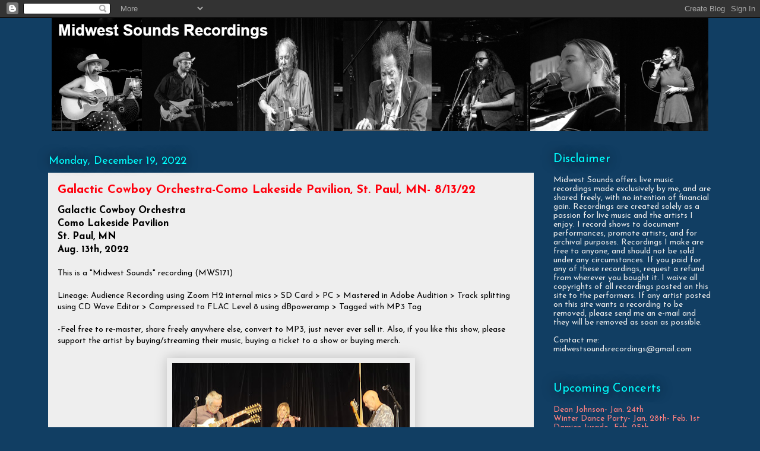

--- FILE ---
content_type: text/html; charset=UTF-8
request_url: https://www.midwestsoundsrecordings.com/2022/12/galactic-cowboy-orchestra-como-lakeside.html
body_size: 24551
content:
<!DOCTYPE html>
<html class='v2' dir='ltr' lang='en'>
<head>
<link href='https://www.blogger.com/static/v1/widgets/335934321-css_bundle_v2.css' rel='stylesheet' type='text/css'/>
<meta content='width=1100' name='viewport'/>
<meta content='text/html; charset=UTF-8' http-equiv='Content-Type'/>
<meta content='blogger' name='generator'/>
<link href='https://www.midwestsoundsrecordings.com/favicon.ico' rel='icon' type='image/x-icon'/>
<link href='https://www.midwestsoundsrecordings.com/2022/12/galactic-cowboy-orchestra-como-lakeside.html' rel='canonical'/>
<link rel="alternate" type="application/atom+xml" title="Midwest Sounds Recordings - Atom" href="https://www.midwestsoundsrecordings.com/feeds/posts/default" />
<link rel="alternate" type="application/rss+xml" title="Midwest Sounds Recordings - RSS" href="https://www.midwestsoundsrecordings.com/feeds/posts/default?alt=rss" />
<link rel="service.post" type="application/atom+xml" title="Midwest Sounds Recordings - Atom" href="https://www.blogger.com/feeds/6084988660853089071/posts/default" />

<link rel="alternate" type="application/atom+xml" title="Midwest Sounds Recordings - Atom" href="https://www.midwestsoundsrecordings.com/feeds/4397680080489836320/comments/default" />
<!--Can't find substitution for tag [blog.ieCssRetrofitLinks]-->
<link href='https://blogger.googleusercontent.com/img/b/R29vZ2xl/AVvXsEgUyTy55GDDZ-gd_pkcTI5T34ryyR-fdO0C7xzmXZmASN9jzsIo168wxlfJ5wULojrzqu3m3TZvQQJVvXoxWnpLUeqCOzWHULpjoQhvK_3K6JBX0swnJblaBdIHVy2ieiF4W7KJLjPnveBE4DneuRGgTRKZfGj0ZH223KIFFWhyzhRd9_WAqPkmWWaDEA/w400-h195/Galactic%20Cowboy%20Orchestra-8-13-22%20(16).jpg' rel='image_src'/>
<meta content='https://www.midwestsoundsrecordings.com/2022/12/galactic-cowboy-orchestra-como-lakeside.html' property='og:url'/>
<meta content='Galactic Cowboy Orchestra-Como Lakeside Pavilion, St. Paul, MN- 8/13/22' property='og:title'/>
<meta content='A music blog featuring live concerts recorded in the Minneapolis area.' property='og:description'/>
<meta content='https://blogger.googleusercontent.com/img/b/R29vZ2xl/AVvXsEgUyTy55GDDZ-gd_pkcTI5T34ryyR-fdO0C7xzmXZmASN9jzsIo168wxlfJ5wULojrzqu3m3TZvQQJVvXoxWnpLUeqCOzWHULpjoQhvK_3K6JBX0swnJblaBdIHVy2ieiF4W7KJLjPnveBE4DneuRGgTRKZfGj0ZH223KIFFWhyzhRd9_WAqPkmWWaDEA/w1200-h630-p-k-no-nu/Galactic%20Cowboy%20Orchestra-8-13-22%20(16).jpg' property='og:image'/>
<title>Midwest Sounds Recordings: Galactic Cowboy Orchestra-Como Lakeside Pavilion, St. Paul, MN- 8/13/22</title>
<style type='text/css'>@font-face{font-family:'Josefin Sans';font-style:normal;font-weight:400;font-display:swap;src:url(//fonts.gstatic.com/s/josefinsans/v34/Qw3aZQNVED7rKGKxtqIqX5EUAnx4Vn8siqM7.woff2)format('woff2');unicode-range:U+0102-0103,U+0110-0111,U+0128-0129,U+0168-0169,U+01A0-01A1,U+01AF-01B0,U+0300-0301,U+0303-0304,U+0308-0309,U+0323,U+0329,U+1EA0-1EF9,U+20AB;}@font-face{font-family:'Josefin Sans';font-style:normal;font-weight:400;font-display:swap;src:url(//fonts.gstatic.com/s/josefinsans/v34/Qw3aZQNVED7rKGKxtqIqX5EUA3x4Vn8siqM7.woff2)format('woff2');unicode-range:U+0100-02BA,U+02BD-02C5,U+02C7-02CC,U+02CE-02D7,U+02DD-02FF,U+0304,U+0308,U+0329,U+1D00-1DBF,U+1E00-1E9F,U+1EF2-1EFF,U+2020,U+20A0-20AB,U+20AD-20C0,U+2113,U+2C60-2C7F,U+A720-A7FF;}@font-face{font-family:'Josefin Sans';font-style:normal;font-weight:400;font-display:swap;src:url(//fonts.gstatic.com/s/josefinsans/v34/Qw3aZQNVED7rKGKxtqIqX5EUDXx4Vn8sig.woff2)format('woff2');unicode-range:U+0000-00FF,U+0131,U+0152-0153,U+02BB-02BC,U+02C6,U+02DA,U+02DC,U+0304,U+0308,U+0329,U+2000-206F,U+20AC,U+2122,U+2191,U+2193,U+2212,U+2215,U+FEFF,U+FFFD;}@font-face{font-family:'Josefin Sans';font-style:normal;font-weight:700;font-display:swap;src:url(//fonts.gstatic.com/s/josefinsans/v34/Qw3aZQNVED7rKGKxtqIqX5EUAnx4Vn8siqM7.woff2)format('woff2');unicode-range:U+0102-0103,U+0110-0111,U+0128-0129,U+0168-0169,U+01A0-01A1,U+01AF-01B0,U+0300-0301,U+0303-0304,U+0308-0309,U+0323,U+0329,U+1EA0-1EF9,U+20AB;}@font-face{font-family:'Josefin Sans';font-style:normal;font-weight:700;font-display:swap;src:url(//fonts.gstatic.com/s/josefinsans/v34/Qw3aZQNVED7rKGKxtqIqX5EUA3x4Vn8siqM7.woff2)format('woff2');unicode-range:U+0100-02BA,U+02BD-02C5,U+02C7-02CC,U+02CE-02D7,U+02DD-02FF,U+0304,U+0308,U+0329,U+1D00-1DBF,U+1E00-1E9F,U+1EF2-1EFF,U+2020,U+20A0-20AB,U+20AD-20C0,U+2113,U+2C60-2C7F,U+A720-A7FF;}@font-face{font-family:'Josefin Sans';font-style:normal;font-weight:700;font-display:swap;src:url(//fonts.gstatic.com/s/josefinsans/v34/Qw3aZQNVED7rKGKxtqIqX5EUDXx4Vn8sig.woff2)format('woff2');unicode-range:U+0000-00FF,U+0131,U+0152-0153,U+02BB-02BC,U+02C6,U+02DA,U+02DC,U+0304,U+0308,U+0329,U+2000-206F,U+20AC,U+2122,U+2191,U+2193,U+2212,U+2215,U+FEFF,U+FFFD;}</style>
<style id='page-skin-1' type='text/css'><!--
/*
-----------------------------------------------
Blogger Template Style
Name:     Awesome Inc.
Designer: Tina Chen
URL:      tinachen.org
----------------------------------------------- */
/* Variable definitions
====================
<Variable name="keycolor" description="Main Color" type="color" default="#ffffff"/>
<Group description="Page" selector="body">
<Variable name="body.font" description="Font" type="font"
default="normal normal 13px Arial, Tahoma, Helvetica, FreeSans, sans-serif"/>
<Variable name="body.background.color" description="Background Color" type="color" default="#000000"/>
<Variable name="body.text.color" description="Text Color" type="color" default="#ffffff"/>
</Group>
<Group description="Links" selector=".main-inner">
<Variable name="link.color" description="Link Color" type="color" default="#888888"/>
<Variable name="link.visited.color" description="Visited Color" type="color" default="#444444"/>
<Variable name="link.hover.color" description="Hover Color" type="color" default="#cccccc"/>
</Group>
<Group description="Blog Title" selector=".header h1">
<Variable name="header.font" description="Title Font" type="font"
default="normal bold 40px Arial, Tahoma, Helvetica, FreeSans, sans-serif"/>
<Variable name="header.text.color" description="Title Color" type="color" default="#000000" />
<Variable name="header.background.color" description="Header Background" type="color" default="transparent" />
</Group>
<Group description="Blog Description" selector=".header .description">
<Variable name="description.font" description="Font" type="font"
default="normal normal 14px Arial, Tahoma, Helvetica, FreeSans, sans-serif"/>
<Variable name="description.text.color" description="Text Color" type="color"
default="#000000" />
</Group>
<Group description="Tabs Text" selector=".tabs-inner .widget li a">
<Variable name="tabs.font" description="Font" type="font"
default="normal bold 14px Arial, Tahoma, Helvetica, FreeSans, sans-serif"/>
<Variable name="tabs.text.color" description="Text Color" type="color" default="#000000"/>
<Variable name="tabs.selected.text.color" description="Selected Color" type="color" default="#ffffff"/>
</Group>
<Group description="Tabs Background" selector=".tabs-outer .PageList">
<Variable name="tabs.background.color" description="Background Color" type="color" default="#141414"/>
<Variable name="tabs.selected.background.color" description="Selected Color" type="color" default="#444444"/>
<Variable name="tabs.border.color" description="Border Color" type="color" default="transparent"/>
</Group>
<Group description="Date Header" selector=".main-inner .widget h2.date-header, .main-inner .widget h2.date-header span">
<Variable name="date.font" description="Font" type="font"
default="normal normal 14px Arial, Tahoma, Helvetica, FreeSans, sans-serif"/>
<Variable name="date.text.color" description="Text Color" type="color" default="#666666"/>
<Variable name="date.border.color" description="Border Color" type="color" default="transparent"/>
</Group>
<Group description="Post Title" selector="h3.post-title, h4, h3.post-title a">
<Variable name="post.title.font" description="Font" type="font"
default="normal bold 22px Arial, Tahoma, Helvetica, FreeSans, sans-serif"/>
<Variable name="post.title.text.color" description="Text Color" type="color" default="#000000"/>
</Group>
<Group description="Post Background" selector=".post">
<Variable name="post.background.color" description="Background Color" type="color" default="transparent" />
<Variable name="post.border.color" description="Border Color" type="color" default="transparent" />
<Variable name="post.border.bevel.color" description="Bevel Color" type="color" default="transparent"/>
</Group>
<Group description="Gadget Title" selector="h2">
<Variable name="widget.title.font" description="Font" type="font"
default="normal bold 14px Arial, Tahoma, Helvetica, FreeSans, sans-serif"/>
<Variable name="widget.title.text.color" description="Text Color" type="color" default="#000000"/>
</Group>
<Group description="Gadget Text" selector=".sidebar .widget">
<Variable name="widget.font" description="Font" type="font"
default="normal normal 14px Arial, Tahoma, Helvetica, FreeSans, sans-serif"/>
<Variable name="widget.text.color" description="Text Color" type="color" default="#000000"/>
<Variable name="widget.alternate.text.color" description="Alternate Color" type="color" default="#666666"/>
</Group>
<Group description="Gadget Links" selector=".sidebar .widget">
<Variable name="widget.link.color" description="Link Color" type="color" default="#ff0000"/>
<Variable name="widget.link.visited.color" description="Visited Color" type="color" default="#ff0000"/>
<Variable name="widget.link.hover.color" description="Hover Color" type="color" default="#F57C00"/>
</Group>
<Group description="Gadget Background" selector=".sidebar .widget">
<Variable name="widget.background.color" description="Background Color" type="color" default="#141414"/>
<Variable name="widget.border.color" description="Border Color" type="color" default="#222222"/>
<Variable name="widget.border.bevel.color" description="Bevel Color" type="color" default="#000000"/>
</Group>
<Group description="Sidebar Background" selector=".column-left-inner .column-right-inner">
<Variable name="widget.outer.background.color" description="Background Color" type="color" default="transparent" />
</Group>
<Group description="Images" selector=".main-inner">
<Variable name="image.background.color" description="Background Color" type="color" default="transparent"/>
<Variable name="image.border.color" description="Border Color" type="color" default="transparent"/>
</Group>
<Group description="Feed" selector=".blog-feeds">
<Variable name="feed.text.color" description="Text Color" type="color" default="#000000"/>
</Group>
<Group description="Feed Links" selector=".blog-feeds">
<Variable name="feed.link.color" description="Link Color" type="color" default="#ff0000"/>
<Variable name="feed.link.visited.color" description="Visited Color" type="color" default="#ff0000"/>
<Variable name="feed.link.hover.color" description="Hover Color" type="color" default="#F57C00"/>
</Group>
<Group description="Pager" selector=".blog-pager">
<Variable name="pager.background.color" description="Background Color" type="color" default="#eeeeee" />
</Group>
<Group description="Footer" selector=".footer-outer">
<Variable name="footer.background.color" description="Background Color" type="color" default="transparent" />
<Variable name="footer.text.color" description="Text Color" type="color" default="#000000" />
</Group>
<Variable name="title.shadow.spread" description="Title Shadow" type="length" default="-1px" min="-1px" max="100px"/>
<Variable name="body.background" description="Body Background" type="background"
color="#113e63"
default="$(color) none repeat scroll top left"/>
<Variable name="body.background.gradient.cap" description="Body Gradient Cap" type="url"
default="none"/>
<Variable name="body.background.size" description="Body Background Size" type="string" default="auto"/>
<Variable name="tabs.background.gradient" description="Tabs Background Gradient" type="url"
default="none"/>
<Variable name="header.background.gradient" description="Header Background Gradient" type="url" default="none" />
<Variable name="header.padding.top" description="Header Top Padding" type="length" default="22px" min="0" max="100px"/>
<Variable name="header.margin.top" description="Header Top Margin" type="length" default="0" min="0" max="100px"/>
<Variable name="header.margin.bottom" description="Header Bottom Margin" type="length" default="0" min="0" max="100px"/>
<Variable name="widget.padding.top" description="Widget Padding Top" type="length" default="8px" min="0" max="20px"/>
<Variable name="widget.padding.side" description="Widget Padding Side" type="length" default="15px" min="0" max="100px"/>
<Variable name="widget.outer.margin.top" description="Widget Top Margin" type="length" default="0" min="0" max="100px"/>
<Variable name="widget.outer.background.gradient" description="Gradient" type="url" default="none" />
<Variable name="widget.border.radius" description="Gadget Border Radius" type="length" default="0" min="0" max="100px"/>
<Variable name="outer.shadow.spread" description="Outer Shadow Size" type="length" default="0" min="0" max="100px"/>
<Variable name="date.header.border.radius.top" description="Date Header Border Radius Top" type="length" default="0" min="0" max="100px"/>
<Variable name="date.header.position" description="Date Header Position" type="length" default="15px" min="0" max="100px"/>
<Variable name="date.space" description="Date Space" type="length" default="30px" min="0" max="100px"/>
<Variable name="date.position" description="Date Float" type="string" default="static" />
<Variable name="date.padding.bottom" description="Date Padding Bottom" type="length" default="0" min="0" max="100px"/>
<Variable name="date.border.size" description="Date Border Size" type="length" default="0" min="0" max="10px"/>
<Variable name="date.background" description="Date Background" type="background" color="transparent"
default="$(color) none no-repeat scroll top left" />
<Variable name="date.first.border.radius.top" description="Date First top radius" type="length" default="0" min="0" max="100px"/>
<Variable name="date.last.space.bottom" description="Date Last Space Bottom" type="length"
default="20px" min="0" max="100px"/>
<Variable name="date.last.border.radius.bottom" description="Date Last bottom radius" type="length" default="0" min="0" max="100px"/>
<Variable name="post.first.padding.top" description="First Post Padding Top" type="length" default="0" min="0" max="100px"/>
<Variable name="image.shadow.spread" description="Image Shadow Size" type="length" default="0" min="0" max="100px"/>
<Variable name="image.border.radius" description="Image Border Radius" type="length" default="0" min="0" max="100px"/>
<Variable name="separator.outdent" description="Separator Outdent" type="length" default="15px" min="0" max="100px"/>
<Variable name="title.separator.border.size" description="Widget Title Border Size" type="length" default="1px" min="0" max="10px"/>
<Variable name="list.separator.border.size" description="List Separator Border Size" type="length" default="1px" min="0" max="10px"/>
<Variable name="shadow.spread" description="Shadow Size" type="length" default="0" min="0" max="100px"/>
<Variable name="startSide" description="Side where text starts in blog language" type="automatic" default="left"/>
<Variable name="endSide" description="Side where text ends in blog language" type="automatic" default="right"/>
<Variable name="date.side" description="Side where date header is placed" type="string" default="right"/>
<Variable name="pager.border.radius.top" description="Pager Border Top Radius" type="length" default="0" min="0" max="100px"/>
<Variable name="pager.space.top" description="Pager Top Space" type="length" default="1em" min="0" max="20em"/>
<Variable name="footer.background.gradient" description="Background Gradient" type="url" default="none" />
<Variable name="mobile.background.size" description="Mobile Background Size" type="string"
default="auto"/>
<Variable name="mobile.background.overlay" description="Mobile Background Overlay" type="string"
default="transparent none repeat scroll top left"/>
<Variable name="mobile.button.color" description="Mobile Button Color" type="color" default="#ffffff" />
*/
/* Content
----------------------------------------------- */
body {
font: normal normal 14px Josefin Sans;
color: #000000;
background: #113e63 none repeat scroll top left;
}
html body .content-outer {
min-width: 0;
max-width: 100%;
width: 100%;
}
a:link {
text-decoration: none;
color: #ff0000;
}
a:visited {
text-decoration: none;
color: #ff0000;
}
a:hover {
text-decoration: underline;
color: #F57C00;
}
.body-fauxcolumn-outer .cap-top {
position: absolute;
z-index: 1;
height: 276px;
width: 100%;
background: transparent none repeat-x scroll top left;
_background-image: none;
}
/* Columns
----------------------------------------------- */
.content-inner {
padding: 0;
}
.header-inner .section {
margin: 0 16px;
}
.tabs-inner .section {
margin: 0 16px;
}
.main-inner {
padding-top: 55px;
}
.main-inner .column-center-inner,
.main-inner .column-left-inner,
.main-inner .column-right-inner {
padding: 0 5px;
}
*+html body .main-inner .column-center-inner {
margin-top: -55px;
}
#layout .main-inner .column-center-inner {
margin-top: 0;
}
/* Header
----------------------------------------------- */
.header-outer {
margin: 0 0 15px 0;
background: transparent none repeat scroll 0 0;
}
.Header h1 {
font: normal normal 40px Arial, Tahoma, Helvetica, FreeSans, sans-serif;
color: #8ce1f5;
text-shadow: 0 0 20px #000000;
}
.Header h1 a {
color: #8ce1f5;
}
.Header .description {
font: normal normal 18px Arial, Tahoma, Helvetica, FreeSans, sans-serif;
color: #ffffff;
}
.header-inner .Header .titlewrapper,
.header-inner .Header .descriptionwrapper {
padding-left: 0;
padding-right: 0;
margin-bottom: 0;
}
.header-inner .Header .titlewrapper {
padding-top: 22px;
}
/* Tabs
----------------------------------------------- */
.tabs-outer {
overflow: hidden;
position: relative;
background: #29aae1 url(https://resources.blogblog.com/blogblog/data/1kt/awesomeinc/tabs_gradient_light.png) repeat scroll 0 0;
}
#layout .tabs-outer {
overflow: visible;
}
.tabs-cap-top, .tabs-cap-bottom {
position: absolute;
width: 100%;
border-top: 1px solid #2d3037;
}
.tabs-cap-bottom {
bottom: 0;
}
.tabs-inner .widget li a {
display: inline-block;
margin: 0;
padding: .6em 1.5em;
font: normal normal 13px Arial, Tahoma, Helvetica, FreeSans, sans-serif;
color: #ffffff;
border-top: 1px solid #2d3037;
border-bottom: 1px solid #2d3037;
border-left: 1px solid #2d3037;
height: 16px;
line-height: 16px;
}
.tabs-inner .widget li:last-child a {
border-right: 1px solid #2d3037;
}
.tabs-inner .widget li.selected a, .tabs-inner .widget li a:hover {
background: #01689c url(https://resources.blogblog.com/blogblog/data/1kt/awesomeinc/tabs_gradient_light.png) repeat-x scroll 0 -100px;
color: #ffffff;
}
/* Headings
----------------------------------------------- */
h2 {
font: normal normal 20px Josefin Sans;
color: #00ffff;
}
/* Widgets
----------------------------------------------- */
.main-inner .section {
margin: 0 27px;
padding: 0;
}
.main-inner .column-left-outer,
.main-inner .column-right-outer {
margin-top: -3.3em;
}
#layout .main-inner .column-left-outer,
#layout .main-inner .column-right-outer {
margin-top: 0;
}
.main-inner .column-left-inner,
.main-inner .column-right-inner {
background: transparent none repeat 0 0;
-moz-box-shadow: 0 0 0 rgba(0, 0, 0, .2);
-webkit-box-shadow: 0 0 0 rgba(0, 0, 0, .2);
-goog-ms-box-shadow: 0 0 0 rgba(0, 0, 0, .2);
box-shadow: 0 0 0 rgba(0, 0, 0, .2);
-moz-border-radius: 0;
-webkit-border-radius: 0;
-goog-ms-border-radius: 0;
border-radius: 0;
}
#layout .main-inner .column-left-inner,
#layout .main-inner .column-right-inner {
margin-top: 0;
}
.sidebar .widget {
font: normal normal 14px Josefin Sans;
color: #e9e9e9;
}
.sidebar .widget a:link {
color: #ff8080;
}
.sidebar .widget a:visited {
color: #eeeeee;
}
.sidebar .widget a:hover {
color: #F57C00;
}
.sidebar .widget h2 {
text-shadow: 0 0 20px #000000;
}
.main-inner .widget {
background-color: transparent;
border: 1px solid transparent;
padding: 0 0 15px;
margin: 20px -16px;
-moz-box-shadow: 0 0 0 rgba(0, 0, 0, .2);
-webkit-box-shadow: 0 0 0 rgba(0, 0, 0, .2);
-goog-ms-box-shadow: 0 0 0 rgba(0, 0, 0, .2);
box-shadow: 0 0 0 rgba(0, 0, 0, .2);
-moz-border-radius: 0;
-webkit-border-radius: 0;
-goog-ms-border-radius: 0;
border-radius: 0;
}
.main-inner .widget h2 {
margin: 0 -0;
padding: .6em 0 .5em;
border-bottom: 1px solid transparent;
}
.footer-inner .widget h2 {
padding: 0 0 .4em;
border-bottom: 1px solid transparent;
}
.main-inner .widget h2 + div, .footer-inner .widget h2 + div {
border-top: 0 solid transparent;
padding-top: 8px;
}
.main-inner .widget .widget-content {
margin: 0 -0;
padding: 7px 0 0;
}
.main-inner .widget ul, .main-inner .widget #ArchiveList ul.flat {
margin: -8px -15px 0;
padding: 0;
list-style: none;
}
.main-inner .widget #ArchiveList {
margin: -8px 0 0;
}
.main-inner .widget ul li, .main-inner .widget #ArchiveList ul.flat li {
padding: .5em 15px;
text-indent: 0;
color: #ffffff;
border-top: 0 solid transparent;
border-bottom: 1px solid transparent;
}
.main-inner .widget #ArchiveList ul li {
padding-top: .25em;
padding-bottom: .25em;
}
.main-inner .widget ul li:first-child, .main-inner .widget #ArchiveList ul.flat li:first-child {
border-top: none;
}
.main-inner .widget ul li:last-child, .main-inner .widget #ArchiveList ul.flat li:last-child {
border-bottom: none;
}
.post-body {
position: relative;
}
.main-inner .widget .post-body ul {
padding: 0 2.5em;
margin: .5em 0;
list-style: disc;
}
.main-inner .widget .post-body ul li {
padding: 0.25em 0;
margin-bottom: .25em;
color: #000000;
border: none;
}
.footer-inner .widget ul {
padding: 0;
list-style: none;
}
.widget .zippy {
color: #ffffff;
}
/* Posts
----------------------------------------------- */
body .main-inner .Blog {
padding: 0;
margin-bottom: 1em;
background-color: transparent;
border: none;
-moz-box-shadow: 0 0 0 rgba(0, 0, 0, 0);
-webkit-box-shadow: 0 0 0 rgba(0, 0, 0, 0);
-goog-ms-box-shadow: 0 0 0 rgba(0, 0, 0, 0);
box-shadow: 0 0 0 rgba(0, 0, 0, 0);
}
.main-inner .section:last-child .Blog:last-child {
padding: 0;
margin-bottom: 1em;
}
.main-inner .widget h2.date-header {
margin: 0 -15px 1px;
padding: 0 0 0 0;
font: normal normal 18px Josefin Sans;
color: #00ffff;
background: transparent none no-repeat fixed center center;
border-top: 0 solid transparent;
border-bottom: 1px solid transparent;
-moz-border-radius-topleft: 0;
-moz-border-radius-topright: 0;
-webkit-border-top-left-radius: 0;
-webkit-border-top-right-radius: 0;
border-top-left-radius: 0;
border-top-right-radius: 0;
position: absolute;
bottom: 100%;
left: 0;
text-shadow: 0 0 20px #000000;
}
.main-inner .widget h2.date-header span {
font: normal normal 18px Josefin Sans;
display: block;
padding: .5em 15px;
border-left: 0 solid transparent;
border-right: 0 solid transparent;
}
.date-outer {
position: relative;
margin: 55px 0 20px;
padding: 0 15px;
background-color: #eeeeee;
border: 1px solid transparent;
-moz-box-shadow: 0 0 0 rgba(0, 0, 0, .2);
-webkit-box-shadow: 0 0 0 rgba(0, 0, 0, .2);
-goog-ms-box-shadow: 0 0 0 rgba(0, 0, 0, .2);
box-shadow: 0 0 0 rgba(0, 0, 0, .2);
-moz-border-radius: 0;
-webkit-border-radius: 0;
-goog-ms-border-radius: 0;
border-radius: 0;
}
.date-outer:first-child {
margin-top: 0;
}
.date-outer:last-child {
margin-bottom: 0;
-moz-border-radius-bottomleft: 0;
-moz-border-radius-bottomright: 0;
-webkit-border-bottom-left-radius: 0;
-webkit-border-bottom-right-radius: 0;
-goog-ms-border-bottom-left-radius: 0;
-goog-ms-border-bottom-right-radius: 0;
border-bottom-left-radius: 0;
border-bottom-right-radius: 0;
}
.date-posts {
margin: 0 -0;
padding: 0 0;
clear: both;
}
.post-outer, .inline-ad {
border-top: 1px solid transparent;
margin: 0 -0;
padding: 15px 0;
}
.post-outer {
padding-bottom: 10px;
}
.post-outer:first-child {
padding-top: 10px;
border-top: none;
}
.post-outer:last-child, .inline-ad:last-child {
border-bottom: none;
}
.post-body {
position: relative;
}
.post-body img {
padding: 8px;
background: transparent;
border: 1px solid transparent;
-moz-box-shadow: 0 0 20px rgba(0, 0, 0, .2);
-webkit-box-shadow: 0 0 20px rgba(0, 0, 0, .2);
box-shadow: 0 0 20px rgba(0, 0, 0, .2);
-moz-border-radius: 0;
-webkit-border-radius: 0;
border-radius: 0;
}
h3.post-title, h4 {
font: normal bold 20px Josefin Sans;
color: #ff000d;
}
h3.post-title a {
font: normal bold 20px Josefin Sans;
color: #ff000d;
}
h3.post-title a:hover {
color: #F57C00;
text-decoration: underline;
}
.post-header {
margin: 0 0 1em;
}
.post-body {
line-height: 1.4;
}
.post-outer h2 {
color: #000000;
}
.post-footer {
margin: 1.5em 0 0;
}
#blog-pager {
padding: 15px;
font-size: 120%;
background-color: transparent;
border: 1px solid transparent;
-moz-box-shadow: 0 0 0 rgba(0, 0, 0, .2);
-webkit-box-shadow: 0 0 0 rgba(0, 0, 0, .2);
-goog-ms-box-shadow: 0 0 0 rgba(0, 0, 0, .2);
box-shadow: 0 0 0 rgba(0, 0, 0, .2);
-moz-border-radius: 0;
-webkit-border-radius: 0;
-goog-ms-border-radius: 0;
border-radius: 0;
-moz-border-radius-topleft: 0;
-moz-border-radius-topright: 0;
-webkit-border-top-left-radius: 0;
-webkit-border-top-right-radius: 0;
-goog-ms-border-top-left-radius: 0;
-goog-ms-border-top-right-radius: 0;
border-top-left-radius: 0;
border-top-right-radius-topright: 0;
margin-top: 0;
}
.blog-feeds, .post-feeds {
margin: 1em 0;
text-align: center;
color: #ffffff;
}
.blog-feeds a, .post-feeds a {
color: #29aae1;
}
.blog-feeds a:visited, .post-feeds a:visited {
color: #015782;
}
.blog-feeds a:hover, .post-feeds a:hover {
color: #29aae1;
}
.post-outer .comments {
margin-top: 2em;
}
/* Comments
----------------------------------------------- */
.comments .comments-content .icon.blog-author {
background-repeat: no-repeat;
background-image: url([data-uri]);
}
.comments .comments-content .loadmore a {
border-top: 1px solid #2d3037;
border-bottom: 1px solid #2d3037;
}
.comments .continue {
border-top: 2px solid #2d3037;
}
/* Footer
----------------------------------------------- */
.footer-outer {
margin: -0 0 -1px;
padding: 0 0 0;
color: #ffffff;
overflow: hidden;
}
.footer-fauxborder-left {
border-top: 1px solid transparent;
background: transparent none repeat scroll 0 0;
-moz-box-shadow: 0 0 0 rgba(0, 0, 0, .2);
-webkit-box-shadow: 0 0 0 rgba(0, 0, 0, .2);
-goog-ms-box-shadow: 0 0 0 rgba(0, 0, 0, .2);
box-shadow: 0 0 0 rgba(0, 0, 0, .2);
margin: 0 -0;
}
/* Mobile
----------------------------------------------- */
body.mobile {
background-size: auto;
}
.mobile .body-fauxcolumn-outer {
background: transparent none repeat scroll top left;
}
*+html body.mobile .main-inner .column-center-inner {
margin-top: 0;
}
.mobile .main-inner .widget {
padding: 0 0 15px;
}
.mobile .main-inner .widget h2 + div,
.mobile .footer-inner .widget h2 + div {
border-top: none;
padding-top: 0;
}
.mobile .footer-inner .widget h2 {
padding: 0.5em 0;
border-bottom: none;
}
.mobile .main-inner .widget .widget-content {
margin: 0;
padding: 7px 0 0;
}
.mobile .main-inner .widget ul,
.mobile .main-inner .widget #ArchiveList ul.flat {
margin: 0 -15px 0;
}
.mobile .main-inner .widget h2.date-header {
left: 0;
}
.mobile .date-header span {
padding: 0.4em 0;
}
.mobile .date-outer:first-child {
margin-bottom: 0;
border: 1px solid transparent;
-moz-border-radius-topleft: 0;
-moz-border-radius-topright: 0;
-webkit-border-top-left-radius: 0;
-webkit-border-top-right-radius: 0;
-goog-ms-border-top-left-radius: 0;
-goog-ms-border-top-right-radius: 0;
border-top-left-radius: 0;
border-top-right-radius: 0;
}
.mobile .date-outer {
border-color: transparent;
border-width: 0 1px 1px;
}
.mobile .date-outer:last-child {
margin-bottom: 0;
}
.mobile .main-inner {
padding: 0;
}
.mobile .header-inner .section {
margin: 0;
}
.mobile .post-outer, .mobile .inline-ad {
padding: 5px 0;
}
.mobile .tabs-inner .section {
margin: 0 10px;
}
.mobile .main-inner .widget h2 {
margin: 0;
padding: 0;
}
.mobile .main-inner .widget h2.date-header span {
padding: 0;
}
.mobile .main-inner .widget .widget-content {
margin: 0;
padding: 7px 0 0;
}
.mobile #blog-pager {
border: 1px solid transparent;
background: transparent none repeat scroll 0 0;
}
.mobile .main-inner .column-left-inner,
.mobile .main-inner .column-right-inner {
background: transparent none repeat 0 0;
-moz-box-shadow: none;
-webkit-box-shadow: none;
-goog-ms-box-shadow: none;
box-shadow: none;
}
.mobile .date-posts {
margin: 0;
padding: 0;
}
.mobile .footer-fauxborder-left {
margin: 0;
border-top: inherit;
}
.mobile .main-inner .section:last-child .Blog:last-child {
margin-bottom: 0;
}
.mobile-index-contents {
color: #000000;
}
.mobile .mobile-link-button {
background: #ff0000 url(https://resources.blogblog.com/blogblog/data/1kt/awesomeinc/tabs_gradient_light.png) repeat scroll 0 0;
}
.mobile-link-button a:link, .mobile-link-button a:visited {
color: #ffffff;
}
.mobile .tabs-inner .PageList .widget-content {
background: transparent;
border-top: 1px solid;
border-color: #2d3037;
color: #ffffff;
}
.mobile .tabs-inner .PageList .widget-content .pagelist-arrow {
border-left: 1px solid #2d3037;
}
#header-inner {
text-align: center !important;
}
#header-inner img {
margin: 0 auto !important;
max-width: 100%;
height: auto
}
--></style>
<style id='template-skin-1' type='text/css'><!--
body {
min-width: 1150px;
}
.content-outer, .content-fauxcolumn-outer, .region-inner {
min-width: 1150px;
max-width: 1150px;
_width: 1150px;
}
.main-inner .columns {
padding-left: 0px;
padding-right: 300px;
}
.main-inner .fauxcolumn-center-outer {
left: 0px;
right: 300px;
/* IE6 does not respect left and right together */
_width: expression(this.parentNode.offsetWidth -
parseInt("0px") -
parseInt("300px") + 'px');
}
.main-inner .fauxcolumn-left-outer {
width: 0px;
}
.main-inner .fauxcolumn-right-outer {
width: 300px;
}
.main-inner .column-left-outer {
width: 0px;
right: 100%;
margin-left: -0px;
}
.main-inner .column-right-outer {
width: 300px;
margin-right: -300px;
}
#layout {
min-width: 0;
}
#layout .content-outer {
min-width: 0;
width: 800px;
}
#layout .region-inner {
min-width: 0;
width: auto;
}
body#layout div.add_widget {
padding: 8px;
}
body#layout div.add_widget a {
margin-left: 32px;
}
--></style>
<link href='https://www.blogger.com/dyn-css/authorization.css?targetBlogID=6084988660853089071&amp;zx=03446038-eb8c-4d7e-8823-ffed68ba07c4' media='none' onload='if(media!=&#39;all&#39;)media=&#39;all&#39;' rel='stylesheet'/><noscript><link href='https://www.blogger.com/dyn-css/authorization.css?targetBlogID=6084988660853089071&amp;zx=03446038-eb8c-4d7e-8823-ffed68ba07c4' rel='stylesheet'/></noscript>
<meta name='google-adsense-platform-account' content='ca-host-pub-1556223355139109'/>
<meta name='google-adsense-platform-domain' content='blogspot.com'/>

</head>
<body class='loading'>
<div class='navbar section' id='navbar' name='Navbar'><div class='widget Navbar' data-version='1' id='Navbar1'><script type="text/javascript">
    function setAttributeOnload(object, attribute, val) {
      if(window.addEventListener) {
        window.addEventListener('load',
          function(){ object[attribute] = val; }, false);
      } else {
        window.attachEvent('onload', function(){ object[attribute] = val; });
      }
    }
  </script>
<div id="navbar-iframe-container"></div>
<script type="text/javascript" src="https://apis.google.com/js/platform.js"></script>
<script type="text/javascript">
      gapi.load("gapi.iframes:gapi.iframes.style.bubble", function() {
        if (gapi.iframes && gapi.iframes.getContext) {
          gapi.iframes.getContext().openChild({
              url: 'https://www.blogger.com/navbar/6084988660853089071?po\x3d4397680080489836320\x26origin\x3dhttps://www.midwestsoundsrecordings.com',
              where: document.getElementById("navbar-iframe-container"),
              id: "navbar-iframe"
          });
        }
      });
    </script><script type="text/javascript">
(function() {
var script = document.createElement('script');
script.type = 'text/javascript';
script.src = '//pagead2.googlesyndication.com/pagead/js/google_top_exp.js';
var head = document.getElementsByTagName('head')[0];
if (head) {
head.appendChild(script);
}})();
</script>
</div></div>
<div class='body-fauxcolumns'>
<div class='fauxcolumn-outer body-fauxcolumn-outer'>
<div class='cap-top'>
<div class='cap-left'></div>
<div class='cap-right'></div>
</div>
<div class='fauxborder-left'>
<div class='fauxborder-right'></div>
<div class='fauxcolumn-inner'>
</div>
</div>
<div class='cap-bottom'>
<div class='cap-left'></div>
<div class='cap-right'></div>
</div>
</div>
</div>
<div class='content'>
<div class='content-fauxcolumns'>
<div class='fauxcolumn-outer content-fauxcolumn-outer'>
<div class='cap-top'>
<div class='cap-left'></div>
<div class='cap-right'></div>
</div>
<div class='fauxborder-left'>
<div class='fauxborder-right'></div>
<div class='fauxcolumn-inner'>
</div>
</div>
<div class='cap-bottom'>
<div class='cap-left'></div>
<div class='cap-right'></div>
</div>
</div>
</div>
<div class='content-outer'>
<div class='content-cap-top cap-top'>
<div class='cap-left'></div>
<div class='cap-right'></div>
</div>
<div class='fauxborder-left content-fauxborder-left'>
<div class='fauxborder-right content-fauxborder-right'></div>
<div class='content-inner'>
<header>
<div class='header-outer'>
<div class='header-cap-top cap-top'>
<div class='cap-left'></div>
<div class='cap-right'></div>
</div>
<div class='fauxborder-left header-fauxborder-left'>
<div class='fauxborder-right header-fauxborder-right'></div>
<div class='region-inner header-inner'>
<div class='header section' id='header' name='Header'><div class='widget Header' data-version='1' id='Header1'>
<div id='header-inner'>
<a href='https://www.midwestsoundsrecordings.com/' style='display: block'>
<img alt='Midwest Sounds Recordings' height='191px; ' id='Header1_headerimg' src='https://blogger.googleusercontent.com/img/a/AVvXsEhLxQwddpvSC7CfUIt2Mj-gislKoJ-y7Ui74AW3ys1SA_6dtI7RPhpwvspwEj8KuZukX1FXB6vG5_4YwcngWerOeWHlh1LxKcfWpbFEghvYsTksMJRFoi4vjOt5ZiIsH0Pweur-TyG0rEzGQI6q9Iyn7ydtyQmvorVLviHb0Ngadx6RZ2aj0QFXg1U8X63F=s1106' style='display: block' width='1106px; '/>
</a>
</div>
</div></div>
</div>
</div>
<div class='header-cap-bottom cap-bottom'>
<div class='cap-left'></div>
<div class='cap-right'></div>
</div>
</div>
</header>
<div class='tabs-outer'>
<div class='tabs-cap-top cap-top'>
<div class='cap-left'></div>
<div class='cap-right'></div>
</div>
<div class='fauxborder-left tabs-fauxborder-left'>
<div class='fauxborder-right tabs-fauxborder-right'></div>
<div class='region-inner tabs-inner'>
<div class='tabs no-items section' id='crosscol' name='Cross-Column'></div>
<div class='tabs no-items section' id='crosscol-overflow' name='Cross-Column 2'></div>
</div>
</div>
<div class='tabs-cap-bottom cap-bottom'>
<div class='cap-left'></div>
<div class='cap-right'></div>
</div>
</div>
<div class='main-outer'>
<div class='main-cap-top cap-top'>
<div class='cap-left'></div>
<div class='cap-right'></div>
</div>
<div class='fauxborder-left main-fauxborder-left'>
<div class='fauxborder-right main-fauxborder-right'></div>
<div class='region-inner main-inner'>
<div class='columns fauxcolumns'>
<div class='fauxcolumn-outer fauxcolumn-center-outer'>
<div class='cap-top'>
<div class='cap-left'></div>
<div class='cap-right'></div>
</div>
<div class='fauxborder-left'>
<div class='fauxborder-right'></div>
<div class='fauxcolumn-inner'>
</div>
</div>
<div class='cap-bottom'>
<div class='cap-left'></div>
<div class='cap-right'></div>
</div>
</div>
<div class='fauxcolumn-outer fauxcolumn-left-outer'>
<div class='cap-top'>
<div class='cap-left'></div>
<div class='cap-right'></div>
</div>
<div class='fauxborder-left'>
<div class='fauxborder-right'></div>
<div class='fauxcolumn-inner'>
</div>
</div>
<div class='cap-bottom'>
<div class='cap-left'></div>
<div class='cap-right'></div>
</div>
</div>
<div class='fauxcolumn-outer fauxcolumn-right-outer'>
<div class='cap-top'>
<div class='cap-left'></div>
<div class='cap-right'></div>
</div>
<div class='fauxborder-left'>
<div class='fauxborder-right'></div>
<div class='fauxcolumn-inner'>
</div>
</div>
<div class='cap-bottom'>
<div class='cap-left'></div>
<div class='cap-right'></div>
</div>
</div>
<!-- corrects IE6 width calculation -->
<div class='columns-inner'>
<div class='column-center-outer'>
<div class='column-center-inner'>
<div class='main section' id='main' name='Main'><div class='widget Blog' data-version='1' id='Blog1'>
<div class='blog-posts hfeed'>

          <div class="date-outer">
        
<h2 class='date-header'><span>Monday, December 19, 2022</span></h2>

          <div class="date-posts">
        
<div class='post-outer'>
<div class='post hentry uncustomized-post-template' itemprop='blogPost' itemscope='itemscope' itemtype='http://schema.org/BlogPosting'>
<meta content='https://blogger.googleusercontent.com/img/b/R29vZ2xl/AVvXsEgUyTy55GDDZ-gd_pkcTI5T34ryyR-fdO0C7xzmXZmASN9jzsIo168wxlfJ5wULojrzqu3m3TZvQQJVvXoxWnpLUeqCOzWHULpjoQhvK_3K6JBX0swnJblaBdIHVy2ieiF4W7KJLjPnveBE4DneuRGgTRKZfGj0ZH223KIFFWhyzhRd9_WAqPkmWWaDEA/w400-h195/Galactic%20Cowboy%20Orchestra-8-13-22%20(16).jpg' itemprop='image_url'/>
<meta content='6084988660853089071' itemprop='blogId'/>
<meta content='4397680080489836320' itemprop='postId'/>
<a name='4397680080489836320'></a>
<h3 class='post-title entry-title' itemprop='name'>
Galactic Cowboy Orchestra-Como Lakeside Pavilion, St. Paul, MN- 8/13/22
</h3>
<div class='post-header'>
<div class='post-header-line-1'></div>
</div>
<div class='post-body entry-content' id='post-body-4397680080489836320' itemprop='description articleBody'>
<h3 style="text-align: left;">Galactic Cowboy Orchestra<br />Como Lakeside Pavilion<br />St. Paul, MN<br />Aug. 13th, 2022</h3><br />This is a "Midwest Sounds" recording (MWS171)<br /><br />Lineage: Audience Recording using Zoom H2 internal mics &gt; SD Card &gt; PC &gt; Mastered in Adobe Audition &gt; Track splitting using CD Wave Editor &gt; Compressed to FLAC Level 8 using dBpoweramp &gt; Tagged with MP3 Tag<br /><br />-Feel free to re-master, share freely anywhere else, convert to MP3, just never ever sell it. Also, if you like this show, please support the artist by buying/streaming their music, buying a ticket to a show or buying merch.<br /><br /><div class="separator" style="clear: both; text-align: center;"><a href="https://blogger.googleusercontent.com/img/b/R29vZ2xl/AVvXsEgUyTy55GDDZ-gd_pkcTI5T34ryyR-fdO0C7xzmXZmASN9jzsIo168wxlfJ5wULojrzqu3m3TZvQQJVvXoxWnpLUeqCOzWHULpjoQhvK_3K6JBX0swnJblaBdIHVy2ieiF4W7KJLjPnveBE4DneuRGgTRKZfGj0ZH223KIFFWhyzhRd9_WAqPkmWWaDEA/s4032/Galactic%20Cowboy%20Orchestra-8-13-22%20(16).jpg" style="margin-left: 1em; margin-right: 1em;"><img border="0" data-original-height="1960" data-original-width="4032" height="195" src="https://blogger.googleusercontent.com/img/b/R29vZ2xl/AVvXsEgUyTy55GDDZ-gd_pkcTI5T34ryyR-fdO0C7xzmXZmASN9jzsIo168wxlfJ5wULojrzqu3m3TZvQQJVvXoxWnpLUeqCOzWHULpjoQhvK_3K6JBX0swnJblaBdIHVy2ieiF4W7KJLjPnveBE4DneuRGgTRKZfGj0ZH223KIFFWhyzhRd9_WAqPkmWWaDEA/w400-h195/Galactic%20Cowboy%20Orchestra-8-13-22%20(16).jpg" width="400" /></a></div><div><div><span face="Arial, Tahoma, Helvetica, FreeSans, sans-serif" style="font-size: 15.21px; font-weight: 700;">More pictures here:&nbsp;</span><span face="Arial, Tahoma, Helvetica, FreeSans, sans-serif" style="color: red; font-size: 13px;"><span style="font-size: 15.21px;"><b><a href="https://mwspictures.org/index?/category/298-galactic_cowboy_orchestra_8_13_22" style="color: red; text-decoration-line: none;">Link</a></b></span></span></div></div><div><br /></div>http://www.galacticcowboyorchestra.com/<br /><br />1. Intro<br />2. Forward Motion/Wabash Cannonball/Buck's Polka<br />3. Whipping Post (The Allman Brothers Band cover)<br />4. ?<br />5. ?<br />6. ?<br />7. ?<br />8. Galacticity<br /><br /><b>Lisi Wright &#8211; Violin, Vocals<br />Dan Neale &#8211; Guitars, Vocals<br />John Wright &#8211; Bass, Vocals<br />Mario Dawson &#8211; Drums, Percussion</b><div><b><br /></b></div><div><h2 style="text-align: center;"><a href="https://archive.org/details/gco2022-08-13.aud">Archive.org</a>&nbsp;/ <a href="https://drive.google.com/drive/folders/1c8YcecWkhQ4xu9PhUyoZx9WNLE8HyKHs?usp=sharing">Google Drive</a></h2><br />Galactic Cowboy Orchestra was started in 2009 by founding member/bass player John Wright. The band was born out of a desire to play technically challenging music derived from John&#8217;s influences ranging from Mahavishnu Orchestra, The Dixie Dregs and King Crimson, to name a few.<br /><br />**************************<br /><i>Tapers notes: Part of the Lakeside Guitar Festival. Some info on the festival:<br /><br />Lakeside Guitar Festival is a free outdoor music festival set at the Historic Como Lakeside Pavilion for 2022, a lakefront arts oasis in the heart of St. Paul. The festival is run by community-conscious musicians focused on highlighting a diverse lineup of local and international artists, encouraging new artistic collaboration, and highlighting the world class music and business community of Minnesota.<br /><br />https://www.musicmissionmusic.com/lakeside-guitar-festival-2022<br />**************************<br />Also part of their mission:<br /><br />Music Mission is a foundation that supports communities throughout the Americas in creating and sharing their music. We believe in music&#8217;s ability to transcend division, foster innovation, and create joy for a world in need of empathy and constructive growth.<br /><br />https://www.musicmissionmusic.com/</i></div>
<div style='clear: both;'></div>
</div>
<div class='post-footer'>
<div class='post-footer-line post-footer-line-1'>
<span class='post-author vcard'>
Posted by
<span class='fn' itemprop='author' itemscope='itemscope' itemtype='http://schema.org/Person'>
<meta content='https://www.blogger.com/profile/16075129038080013614' itemprop='url'/>
<a class='g-profile' href='https://www.blogger.com/profile/16075129038080013614' rel='author' title='author profile'>
<span itemprop='name'>Dan</span>
</a>
</span>
</span>
<span class='post-timestamp'>
at
<meta content='https://www.midwestsoundsrecordings.com/2022/12/galactic-cowboy-orchestra-como-lakeside.html' itemprop='url'/>
<a class='timestamp-link' href='https://www.midwestsoundsrecordings.com/2022/12/galactic-cowboy-orchestra-como-lakeside.html' rel='bookmark' title='permanent link'><abbr class='published' itemprop='datePublished' title='2022-12-19T16:03:00-06:00'>4:03&#8239;PM</abbr></a>
</span>
<span class='post-comment-link'>
</span>
<span class='post-icons'>
<span class='item-control blog-admin pid-1386867636'>
<a href='https://www.blogger.com/post-edit.g?blogID=6084988660853089071&postID=4397680080489836320&from=pencil' title='Edit Post'>
<img alt='' class='icon-action' height='18' src='https://resources.blogblog.com/img/icon18_edit_allbkg.gif' width='18'/>
</a>
</span>
</span>
<div class='post-share-buttons goog-inline-block'>
<a class='goog-inline-block share-button sb-email' href='https://www.blogger.com/share-post.g?blogID=6084988660853089071&postID=4397680080489836320&target=email' target='_blank' title='Email This'><span class='share-button-link-text'>Email This</span></a><a class='goog-inline-block share-button sb-blog' href='https://www.blogger.com/share-post.g?blogID=6084988660853089071&postID=4397680080489836320&target=blog' onclick='window.open(this.href, "_blank", "height=270,width=475"); return false;' target='_blank' title='BlogThis!'><span class='share-button-link-text'>BlogThis!</span></a><a class='goog-inline-block share-button sb-twitter' href='https://www.blogger.com/share-post.g?blogID=6084988660853089071&postID=4397680080489836320&target=twitter' target='_blank' title='Share to X'><span class='share-button-link-text'>Share to X</span></a><a class='goog-inline-block share-button sb-facebook' href='https://www.blogger.com/share-post.g?blogID=6084988660853089071&postID=4397680080489836320&target=facebook' onclick='window.open(this.href, "_blank", "height=430,width=640"); return false;' target='_blank' title='Share to Facebook'><span class='share-button-link-text'>Share to Facebook</span></a><a class='goog-inline-block share-button sb-pinterest' href='https://www.blogger.com/share-post.g?blogID=6084988660853089071&postID=4397680080489836320&target=pinterest' target='_blank' title='Share to Pinterest'><span class='share-button-link-text'>Share to Pinterest</span></a>
</div>
</div>
<div class='post-footer-line post-footer-line-2'>
<span class='post-labels'>
Labels:
<a href='https://www.midwestsoundsrecordings.com/search/label/2022' rel='tag'>2022</a>,
<a href='https://www.midwestsoundsrecordings.com/search/label/Como%20Lakeside%20Pavilion' rel='tag'>Como Lakeside Pavilion</a>,
<a href='https://www.midwestsoundsrecordings.com/search/label/Galactic%20Cowboy%20Orchestra' rel='tag'>Galactic Cowboy Orchestra</a>,
<a href='https://www.midwestsoundsrecordings.com/search/label/Lakeside%20Guitar%20Festival' rel='tag'>Lakeside Guitar Festival</a>,
<a href='https://www.midwestsoundsrecordings.com/search/label/Minnesota' rel='tag'>Minnesota</a>,
<a href='https://www.midwestsoundsrecordings.com/search/label/St.%20Paul' rel='tag'>St. Paul</a>
</span>
</div>
<div class='post-footer-line post-footer-line-3'>
<span class='post-location'>
</span>
</div>
</div>
</div>
<div class='comments' id='comments'>
<a name='comments'></a>
<h4>No comments:</h4>
<div id='Blog1_comments-block-wrapper'>
<dl class='avatar-comment-indent' id='comments-block'>
</dl>
</div>
<p class='comment-footer'>
<div class='comment-form'>
<a name='comment-form'></a>
<h4 id='comment-post-message'>Post a Comment</h4>
<p>
</p>
<a href='https://www.blogger.com/comment/frame/6084988660853089071?po=4397680080489836320&hl=en&saa=85391&origin=https://www.midwestsoundsrecordings.com' id='comment-editor-src'></a>
<iframe allowtransparency='true' class='blogger-iframe-colorize blogger-comment-from-post' frameborder='0' height='410px' id='comment-editor' name='comment-editor' src='' width='100%'></iframe>
<script src='https://www.blogger.com/static/v1/jsbin/2830521187-comment_from_post_iframe.js' type='text/javascript'></script>
<script type='text/javascript'>
      BLOG_CMT_createIframe('https://www.blogger.com/rpc_relay.html');
    </script>
</div>
</p>
</div>
</div>

        </div></div>
      
</div>
<div class='blog-pager' id='blog-pager'>
<span id='blog-pager-newer-link'>
<a class='blog-pager-newer-link' href='https://www.midwestsoundsrecordings.com/2022/12/pit-stop-como-lakeside-pavilion-st-paul.html' id='Blog1_blog-pager-newer-link' title='Newer Post'>Newer Post</a>
</span>
<span id='blog-pager-older-link'>
<a class='blog-pager-older-link' href='https://www.midwestsoundsrecordings.com/2022/12/erik-koskinen-cleveland-municipal.html' id='Blog1_blog-pager-older-link' title='Older Post'>Older Post</a>
</span>
<a class='home-link' href='https://www.midwestsoundsrecordings.com/'>Home</a>
</div>
<div class='clear'></div>
<div class='post-feeds'>
<div class='feed-links'>
Subscribe to:
<a class='feed-link' href='https://www.midwestsoundsrecordings.com/feeds/4397680080489836320/comments/default' target='_blank' type='application/atom+xml'>Post Comments (Atom)</a>
</div>
</div>
</div></div>
</div>
</div>
<div class='column-left-outer'>
<div class='column-left-inner'>
<aside>
</aside>
</div>
</div>
<div class='column-right-outer'>
<div class='column-right-inner'>
<aside>
<div class='sidebar section' id='sidebar-right-1'><div class='widget HTML' data-version='1' id='HTML2'>
<h2 class='title'>Disclaimer</h2>
<div class='widget-content'>
Midwest Sounds offers live music recordings made exclusively by me, and are shared freely, with no intention of financial gain. Recordings are created solely as a passion for live music and the artists I enjoy. I record shows to document performances, promote artists, and for archival purposes. Recordings I make are free to anyone, and should not be sold under any circumstances. If you paid for any of these recordings, request a refund from wherever you bought it. I waive all copyrights of all recordings posted on this site to the performers. If any artist posted on this site wants a recording to be removed, please send me an e-mail and they will be removed as soon as possible.
<br />
<br />
Contact me: midwestsoundsrecordings@gmail.com
</div>
<div class='clear'></div>
</div><div class='widget HTML' data-version='1' id='HTML1'>
<h2 class='title'>Upcoming Concerts</h2>
<div class='widget-content'>
<div><a href="https://first-avenue.com/event/2026-01-dean-johnson/">Dean Johnson- Jan. 24th</a></div>
<div><a href="https://surfballroom.com/wdp/">Winter Dance Party- Jan. 28th- Feb. 1st</a></div>
<div><a href="https://first-avenue.com/event/2026-02-damien-jurado/">Damien Jurado- Feb. 25th</a></div>
<div><a href="https://www.beckyschlegel.com/shows/2026/3/20/rochester-vfw-becky-schlegel">Becky Schlegel- Mar. 20th</a></div>
<div><a href="https://www.ticketmaster.com/event/06006367C03457BA">Bob Dylan- Mar. 24th</a></div>
<div><a href="https://www.ticketmaster.com/event/0700636820A0D796">Bob Dylan- Mar. 27th</a></div>
</div>
<div class='clear'></div>
</div><div class='widget Label' data-version='1' id='Label1'>
<h2>Categories</h2>
<div class='widget-content'>
<select onchange='location=this.options[this.selectedIndex].value;' style='width:100%'>
<option>Click To Choose a Category</option>
<option value='https://www.midwestsoundsrecordings.com/search/label/10K%20Brewing'>10K Brewing 
(4) 
</option>
<option value='https://www.midwestsoundsrecordings.com/search/label/2010'>2010 
(8) 
</option>
<option value='https://www.midwestsoundsrecordings.com/search/label/2011'>2011 
(23) 
</option>
<option value='https://www.midwestsoundsrecordings.com/search/label/2012'>2012 
(10) 
</option>
<option value='https://www.midwestsoundsrecordings.com/search/label/2013'>2013 
(5) 
</option>
<option value='https://www.midwestsoundsrecordings.com/search/label/2014'>2014 
(5) 
</option>
<option value='https://www.midwestsoundsrecordings.com/search/label/2015'>2015 
(1) 
</option>
<option value='https://www.midwestsoundsrecordings.com/search/label/2016'>2016 
(2) 
</option>
<option value='https://www.midwestsoundsrecordings.com/search/label/2017'>2017 
(14) 
</option>
<option value='https://www.midwestsoundsrecordings.com/search/label/2018'>2018 
(29) 
</option>
<option value='https://www.midwestsoundsrecordings.com/search/label/2019'>2019 
(22) 
</option>
<option value='https://www.midwestsoundsrecordings.com/search/label/2020'>2020 
(4) 
</option>
<option value='https://www.midwestsoundsrecordings.com/search/label/2021'>2021 
(11) 
</option>
<option value='https://www.midwestsoundsrecordings.com/search/label/2022'>2022 
(67) 
</option>
<option value='https://www.midwestsoundsrecordings.com/search/label/2023'>2023 
(75) 
</option>
<option value='https://www.midwestsoundsrecordings.com/search/label/2024'>2024 
(69) 
</option>
<option value='https://www.midwestsoundsrecordings.com/search/label/2025'>2025 
(58) 
</option>
<option value='https://www.midwestsoundsrecordings.com/search/label/331%20Club'>331 Club 
(4) 
</option>
<option value='https://www.midwestsoundsrecordings.com/search/label/7th%20Street%20Entry'>7th Street Entry 
(6) 
</option>
<option value='https://www.midwestsoundsrecordings.com/search/label/A%20Hard%20Day%27s%20Night'>A Hard Day&#39;s Night 
(2) 
</option>
<option value='https://www.midwestsoundsrecordings.com/search/label/A.J.%20Croce'>A.J. Croce 
(1) 
</option>
<option value='https://www.midwestsoundsrecordings.com/search/label/Abraham%20Smith'>Abraham Smith 
(1) 
</option>
<option value='https://www.midwestsoundsrecordings.com/search/label/Aby%20Wolf'>Aby Wolf 
(4) 
</option>
<option value='https://www.midwestsoundsrecordings.com/search/label/Adam%20Levy'>Adam Levy 
(1) 
</option>
<option value='https://www.midwestsoundsrecordings.com/search/label/Adam%20Svec'>Adam Svec 
(1) 
</option>
<option value='https://www.midwestsoundsrecordings.com/search/label/Albert%20Lea'>Albert Lea 
(2) 
</option>
<option value='https://www.midwestsoundsrecordings.com/search/label/Albert%20Lee'>Albert Lee 
(1) 
</option>
<option value='https://www.midwestsoundsrecordings.com/search/label/Albertville'>Albertville 
(2) 
</option>
<option value='https://www.midwestsoundsrecordings.com/search/label/Alicia%20Witt'>Alicia Witt 
(1) 
</option>
<option value='https://www.midwestsoundsrecordings.com/search/label/Allendale%20Park'>Allendale Park 
(1) 
</option>
<option value='https://www.midwestsoundsrecordings.com/search/label/Almighty%20American'>Almighty American 
(1) 
</option>
<option value='https://www.midwestsoundsrecordings.com/search/label/Amateur'>Amateur 
(1) 
</option>
<option value='https://www.midwestsoundsrecordings.com/search/label/Ambi%20Wine%20Bar'>Ambi Wine Bar 
(4) 
</option>
<option value='https://www.midwestsoundsrecordings.com/search/label/American%20Legion%20Eagles%20%2334'>American Legion Eagles #34 
(3) 
</option>
<option value='https://www.midwestsoundsrecordings.com/search/label/Amsterdam%20Bar%20and%20Hall'>Amsterdam Bar and Hall 
(1) 
</option>
<option value='https://www.midwestsoundsrecordings.com/search/label/Amy%20Courts'>Amy Courts 
(1) 
</option>
<option value='https://www.midwestsoundsrecordings.com/search/label/Amy%20Leerae'>Amy Leerae 
(1) 
</option>
<option value='https://www.midwestsoundsrecordings.com/search/label/Andrew%20Combs'>Andrew Combs 
(3) 
</option>
<option value='https://www.midwestsoundsrecordings.com/search/label/Anjimile'>Anjimile 
(1) 
</option>
<option value='https://www.midwestsoundsrecordings.com/search/label/Annandale'>Annandale 
(1) 
</option>
<option value='https://www.midwestsoundsrecordings.com/search/label/Annandale%20City%20Park'>Annandale City Park 
(1) 
</option>
<option value='https://www.midwestsoundsrecordings.com/search/label/Annie%20Humphrey'>Annie Humphrey 
(1) 
</option>
<option value='https://www.midwestsoundsrecordings.com/search/label/Annie%20Mack'>Annie Mack 
(1) 
</option>
<option value='https://www.midwestsoundsrecordings.com/search/label/Anoka'>Anoka 
(14) 
</option>
<option value='https://www.midwestsoundsrecordings.com/search/label/Arnolds%20Park'>Arnolds Park 
(3) 
</option>
<option value='https://www.midwestsoundsrecordings.com/search/label/Aster%20Cafe'>Aster Cafe 
(1) 
</option>
<option value='https://www.midwestsoundsrecordings.com/search/label/Astronautalis'>Astronautalis 
(1) 
</option>
<option value='https://www.midwestsoundsrecordings.com/search/label/Atmosphere'>Atmosphere 
(1) 
</option>
<option value='https://www.midwestsoundsrecordings.com/search/label/Austin%20Allsup'>Austin Allsup 
(2) 
</option>
<option value='https://www.midwestsoundsrecordings.com/search/label/Bait%20and%20Hook'>Bait and Hook 
(2) 
</option>
<option value='https://www.midwestsoundsrecordings.com/search/label/Barbaro'>Barbaro 
(1) 
</option>
<option value='https://www.midwestsoundsrecordings.com/search/label/Barely%20Brothers%20Records'>Barely Brothers Records 
(1) 
</option>
<option value='https://www.midwestsoundsrecordings.com/search/label/Barley%20Jacks'>Barley Jacks 
(1) 
</option>
<option value='https://www.midwestsoundsrecordings.com/search/label/Becky%20%26%20The%2048%27s'>Becky &amp; The 48&#39;s 
(2) 
</option>
<option value='https://www.midwestsoundsrecordings.com/search/label/Becky%20Buller'>Becky Buller 
(1) 
</option>
<option value='https://www.midwestsoundsrecordings.com/search/label/Becky%20Kapell'>Becky Kapell 
(2) 
</option>
<option value='https://www.midwestsoundsrecordings.com/search/label/Becky%20Schlegel'>Becky Schlegel 
(2) 
</option>
<option value='https://www.midwestsoundsrecordings.com/search/label/Bee%20Kays'>Bee Kays 
(1) 
</option>
<option value='https://www.midwestsoundsrecordings.com/search/label/Bemidji'>Bemidji 
(1) 
</option>
<option value='https://www.midwestsoundsrecordings.com/search/label/Ben%20Kyle'>Ben Kyle 
(3) 
</option>
<option value='https://www.midwestsoundsrecordings.com/search/label/Benson%20Ramsey'>Benson Ramsey 
(1) 
</option>
<option value='https://www.midwestsoundsrecordings.com/search/label/Bent%20Paddle%20Brewing%20Co.'>Bent Paddle Brewing Co. 
(1) 
</option>
<option value='https://www.midwestsoundsrecordings.com/search/label/Beth%20Bombara'>Beth Bombara 
(1) 
</option>
<option value='https://www.midwestsoundsrecordings.com/search/label/Big%20Sandy%20%26%20His%20Fly%20Rite%20Boys'>Big Sandy &amp; His Fly Rite Boys 
(1) 
</option>
<option value='https://www.midwestsoundsrecordings.com/search/label/Bigfoot%20Music%20Festival'>Bigfoot Music Festival 
(1) 
</option>
<option value='https://www.midwestsoundsrecordings.com/search/label/Biscay'>Biscay 
(2) 
</option>
<option value='https://www.midwestsoundsrecordings.com/search/label/Blaine'>Blaine 
(1) 
</option>
<option value='https://www.midwestsoundsrecordings.com/search/label/Bloodline'>Bloodline 
(1) 
</option>
<option value='https://www.midwestsoundsrecordings.com/search/label/Bluedog'>Bluedog 
(2) 
</option>
<option value='https://www.midwestsoundsrecordings.com/search/label/Blueprint'>Blueprint 
(1) 
</option>
<option value='https://www.midwestsoundsrecordings.com/search/label/Bob%20Dylan'>Bob Dylan 
(2) 
</option>
<option value='https://www.midwestsoundsrecordings.com/search/label/BOB%21%20%28The%20Music%20of%20Dylan%29'>BOB! (The Music of Dylan) 
(2) 
</option>
<option value='https://www.midwestsoundsrecordings.com/search/label/Boku%20Frequency'>Boku Frequency 
(1) 
</option>
<option value='https://www.midwestsoundsrecordings.com/search/label/Boss%20Mama'>Boss Mama 
(1) 
</option>
<option value='https://www.midwestsoundsrecordings.com/search/label/Brews%20on%20the%20Chippewa'>Brews on the Chippewa 
(4) 
</option>
<option value='https://www.midwestsoundsrecordings.com/search/label/Brian%20Wilson'>Brian Wilson 
(1) 
</option>
<option value='https://www.midwestsoundsrecordings.com/search/label/Brigid%27s%20Pub'>Brigid&#39;s Pub 
(1) 
</option>
<option value='https://www.midwestsoundsrecordings.com/search/label/Buddy%20Guy'>Buddy Guy 
(1) 
</option>
<option value='https://www.midwestsoundsrecordings.com/search/label/Buffalo%20Buffalo'>Buffalo Buffalo 
(1) 
</option>
<option value='https://www.midwestsoundsrecordings.com/search/label/Buffalo%20Galaxy'>Buffalo Galaxy 
(3) 
</option>
<option value='https://www.midwestsoundsrecordings.com/search/label/Buffalo%20River%20Drum%20and%20Dance'>Buffalo River Drum and Dance 
(1) 
</option>
<option value='https://www.midwestsoundsrecordings.com/search/label/Bullypulpit'>Bullypulpit 
(1) 
</option>
<option value='https://www.midwestsoundsrecordings.com/search/label/Butch%20Walker'>Butch Walker 
(1) 
</option>
<option value='https://www.midwestsoundsrecordings.com/search/label/Butterfield'>Butterfield 
(9) 
</option>
<option value='https://www.midwestsoundsrecordings.com/search/label/Butterfield%20Threshing%20Bee'>Butterfield Threshing Bee 
(9) 
</option>
<option value='https://www.midwestsoundsrecordings.com/search/label/C.W.%20Stoneking'>C.W. Stoneking 
(1) 
</option>
<option value='https://www.midwestsoundsrecordings.com/search/label/Caitlin%20Robertson'>Caitlin Robertson 
(1) 
</option>
<option value='https://www.midwestsoundsrecordings.com/search/label/Caitlin%20Rose'>Caitlin Rose 
(2) 
</option>
<option value='https://www.midwestsoundsrecordings.com/search/label/Canyon%20Cowboys'>Canyon Cowboys 
(2) 
</option>
<option value='https://www.midwestsoundsrecordings.com/search/label/Carbone%27s'>Carbone&#39;s 
(1) 
</option>
<option value='https://www.midwestsoundsrecordings.com/search/label/Carolina%20Story'>Carolina Story 
(1) 
</option>
<option value='https://www.midwestsoundsrecordings.com/search/label/Carriage%20House'>Carriage House 
(1) 
</option>
<option value='https://www.midwestsoundsrecordings.com/search/label/Carrie%20Rodriguez'>Carrie Rodriguez 
(1) 
</option>
<option value='https://www.midwestsoundsrecordings.com/search/label/Carver%20Creek'>Carver Creek 
(2) 
</option>
<option value='https://www.midwestsoundsrecordings.com/search/label/Cat%20Clyde'>Cat Clyde 
(1) 
</option>
<option value='https://www.midwestsoundsrecordings.com/search/label/Cecil%20Otter'>Cecil Otter 
(2) 
</option>
<option value='https://www.midwestsoundsrecordings.com/search/label/Central%20Park'>Central Park 
(5) 
</option>
<option value='https://www.midwestsoundsrecordings.com/search/label/Champlin'>Champlin 
(2) 
</option>
<option value='https://www.midwestsoundsrecordings.com/search/label/Chanhassen'>Chanhassen 
(1) 
</option>
<option value='https://www.midwestsoundsrecordings.com/search/label/Chanhassen%20Dinner%20Theatre'>Chanhassen Dinner Theatre 
(1) 
</option>
<option value='https://www.midwestsoundsrecordings.com/search/label/Chapin%20Sisters'>Chapin Sisters 
(3) 
</option>
<option value='https://www.midwestsoundsrecordings.com/search/label/Charlie%20Parr'>Charlie Parr 
(14) 
</option>
<option value='https://www.midwestsoundsrecordings.com/search/label/Charlie%20Roth'>Charlie Roth 
(1) 
</option>
<option value='https://www.midwestsoundsrecordings.com/search/label/Chaska'>Chaska 
(1) 
</option>
<option value='https://www.midwestsoundsrecordings.com/search/label/Chastity%20Brown'>Chastity Brown 
(6) 
</option>
<option value='https://www.midwestsoundsrecordings.com/search/label/Chisholm'>Chisholm 
(1) 
</option>
<option value='https://www.midwestsoundsrecordings.com/search/label/Chris%20Koza'>Chris Koza 
(1) 
</option>
<option value='https://www.midwestsoundsrecordings.com/search/label/Chubby%20Checker'>Chubby Checker 
(1) 
</option>
<option value='https://www.midwestsoundsrecordings.com/search/label/Church%20of%20Cash'>Church of Cash 
(7) 
</option>
<option value='https://www.midwestsoundsrecordings.com/search/label/Circle%20Pines'>Circle Pines 
(1) 
</option>
<option value='https://www.midwestsoundsrecordings.com/search/label/City%20Center%20Park'>City Center Park 
(2) 
</option>
<option value='https://www.midwestsoundsrecordings.com/search/label/City%20Hall%20Plaza'>City Hall Plaza 
(1) 
</option>
<option value='https://www.midwestsoundsrecordings.com/search/label/City%20Mouse'>City Mouse 
(2) 
</option>
<option value='https://www.midwestsoundsrecordings.com/search/label/Civic%20Center%20Park'>Civic Center Park 
(1) 
</option>
<option value='https://www.midwestsoundsrecordings.com/search/label/Clear%20Lake'>Clear Lake 
(9) 
</option>
<option value='https://www.midwestsoundsrecordings.com/search/label/Clear%20Lake%20High%20School%20Jazz%20Choir'>Clear Lake High School Jazz Choir 
(2) 
</option>
<option value='https://www.midwestsoundsrecordings.com/search/label/Clear%20Lake%20Middle%20School'>Clear Lake Middle School 
(1) 
</option>
<option value='https://www.midwestsoundsrecordings.com/search/label/Cleveland'>Cleveland 
(2) 
</option>
<option value='https://www.midwestsoundsrecordings.com/search/label/Cleveland%20Municipal%20Liquor%20Store'>Cleveland Municipal Liquor Store 
(2) 
</option>
<option value='https://www.midwestsoundsrecordings.com/search/label/Cokato'>Cokato 
(2) 
</option>
<option value='https://www.midwestsoundsrecordings.com/search/label/Como%20Lakeside%20Pavilion'>Como Lakeside Pavilion 
(5) 
</option>
<option value='https://www.midwestsoundsrecordings.com/search/label/Constie%20Brown'>Constie Brown 
(1) 
</option>
<option value='https://www.midwestsoundsrecordings.com/search/label/Coon%20Rapids'>Coon Rapids 
(1) 
</option>
<option value='https://www.midwestsoundsrecordings.com/search/label/Coon%20Rapids%20Dam%20Regional%20Park'>Coon Rapids Dam Regional Park 
(1) 
</option>
<option value='https://www.midwestsoundsrecordings.com/search/label/Corey%20Medina%20%26%20Brothers'>Corey Medina &amp; Brothers 
(9) 
</option>
<option value='https://www.midwestsoundsrecordings.com/search/label/Cornbread%20Harris'>Cornbread Harris 
(6) 
</option>
<option value='https://www.midwestsoundsrecordings.com/search/label/Country%20Stop'>Country Stop 
(1) 
</option>
<option value='https://www.midwestsoundsrecordings.com/search/label/Courtney%20Yasmineh'>Courtney Yasmineh 
(1) 
</option>
<option value='https://www.midwestsoundsrecordings.com/search/label/Crescent%20Moon%20Is%20in%20Big%20Trouble'>Crescent Moon Is in Big Trouble 
(1) 
</option>
<option value='https://www.midwestsoundsrecordings.com/search/label/Crow%20River%20Winery'>Crow River Winery 
(1) 
</option>
<option value='https://www.midwestsoundsrecordings.com/search/label/Cry%20on%20Cue'>Cry on Cue 
(1) 
</option>
<option value='https://www.midwestsoundsrecordings.com/search/label/Culture%20Cry%20Wolf'>Culture Cry Wolf 
(1) 
</option>
<option value='https://www.midwestsoundsrecordings.com/search/label/Dakota%20Jazz%20Club'>Dakota Jazz Club 
(3) 
</option>
<option value='https://www.midwestsoundsrecordings.com/search/label/Dane%20Louis'>Dane Louis 
(1) 
</option>
<option value='https://www.midwestsoundsrecordings.com/search/label/Daniel%20Johnston'>Daniel Johnston 
(1) 
</option>
<option value='https://www.midwestsoundsrecordings.com/search/label/Danny%20Frank%20%26%20The%20Smoky%20Gold'>Danny Frank &amp; The Smoky Gold 
(3) 
</option>
<option value='https://www.midwestsoundsrecordings.com/search/label/Dark%20Time%20Sunshine'>Dark Time Sunshine 
(1) 
</option>
<option value='https://www.midwestsoundsrecordings.com/search/label/Darren%20Quam'>Darren Quam 
(2) 
</option>
<option value='https://www.midwestsoundsrecordings.com/search/label/Darwin'>Darwin 
(1) 
</option>
<option value='https://www.midwestsoundsrecordings.com/search/label/Davenport'>Davenport 
(1) 
</option>
<option value='https://www.midwestsoundsrecordings.com/search/label/David%20Bromberg%20Quintet'>David Bromberg Quintet 
(1) 
</option>
<option value='https://www.midwestsoundsrecordings.com/search/label/David%20Huckfelt'>David Huckfelt 
(5) 
</option>
<option value='https://www.midwestsoundsrecordings.com/search/label/Decorah'>Decorah 
(1) 
</option>
<option value='https://www.midwestsoundsrecordings.com/search/label/Delano'>Delano 
(2) 
</option>
<option value='https://www.midwestsoundsrecordings.com/search/label/Delano%20Sculpture%20Park'>Delano Sculpture Park 
(1) 
</option>
<option value='https://www.midwestsoundsrecordings.com/search/label/Des%20Moines'>Des Moines 
(1) 
</option>
<option value='https://www.midwestsoundsrecordings.com/search/label/Dessa'>Dessa 
(6) 
</option>
<option value='https://www.midwestsoundsrecordings.com/search/label/Doomtree'>Doomtree 
(2) 
</option>
<option value='https://www.midwestsoundsrecordings.com/search/label/Double%20Dragon'>Double Dragon 
(1) 
</option>
<option value='https://www.midwestsoundsrecordings.com/search/label/Drew%20Peterson'>Drew Peterson 
(1) 
</option>
<option value='https://www.midwestsoundsrecordings.com/search/label/Duluth'>Duluth 
(14) 
</option>
<option value='https://www.midwestsoundsrecordings.com/search/label/Duluth%20Songwriter%20Showcase'>Duluth Songwriter Showcase 
(2) 
</option>
<option value='https://www.midwestsoundsrecordings.com/search/label/Durand'>Durand 
(4) 
</option>
<option value='https://www.midwestsoundsrecordings.com/search/label/Dylan%20Fest'>Dylan Fest 
(3) 
</option>
<option value='https://www.midwestsoundsrecordings.com/search/label/Earley%20Center%20for%20Performing%20Arts'>Earley Center for Performing Arts 
(1) 
</option>
<option value='https://www.midwestsoundsrecordings.com/search/label/Earth%20Rider%20Fest'>Earth Rider Fest 
(3) 
</option>
<option value='https://www.midwestsoundsrecordings.com/search/label/Earth%20Rider%20Fest%20Grounds'>Earth Rider Fest Grounds 
(3) 
</option>
<option value='https://www.midwestsoundsrecordings.com/search/label/Earth%20Wind%20%26%20Fire'>Earth Wind &amp; Fire 
(1) 
</option>
<option value='https://www.midwestsoundsrecordings.com/search/label/Eddie%20Montgomery'>Eddie Montgomery 
(1) 
</option>
<option value='https://www.midwestsoundsrecordings.com/search/label/Eden%20Prairie'>Eden Prairie 
(1) 
</option>
<option value='https://www.midwestsoundsrecordings.com/search/label/Eilen%20Jewell'>Eilen Jewell 
(2) 
</option>
<option value='https://www.midwestsoundsrecordings.com/search/label/Electric%20Fetus'>Electric Fetus 
(11) 
</option>
<option value='https://www.midwestsoundsrecordings.com/search/label/Eliza%20Blue'>Eliza Blue 
(1) 
</option>
<option value='https://www.midwestsoundsrecordings.com/search/label/Elks%20Lodge'>Elks Lodge 
(1) 
</option>
<option value='https://www.midwestsoundsrecordings.com/search/label/Elle%20King'>Elle King 
(1) 
</option>
<option value='https://www.midwestsoundsrecordings.com/search/label/Erik%20Koskinen'>Erik Koskinen 
(32) 
</option>
<option value='https://www.midwestsoundsrecordings.com/search/label/Eva%20Schloss'>Eva Schloss 
(1) 
</option>
<option value='https://www.midwestsoundsrecordings.com/search/label/Faith%20Boblett'>Faith Boblett 
(1) 
</option>
<option value='https://www.midwestsoundsrecordings.com/search/label/Falcon%20Heights'>Falcon Heights 
(12) 
</option>
<option value='https://www.midwestsoundsrecordings.com/search/label/Falcon%27s%20Nest'>Falcon&#39;s Nest 
(1) 
</option>
<option value='https://www.midwestsoundsrecordings.com/search/label/Fargo'>Fargo 
(1) 
</option>
<option value='https://www.midwestsoundsrecordings.com/search/label/Feed%20the%20Dog'>Feed the Dog 
(2) 
</option>
<option value='https://www.midwestsoundsrecordings.com/search/label/Fifth%20Element'>Fifth Element 
(3) 
</option>
<option value='https://www.midwestsoundsrecordings.com/search/label/Firemen%27s%20Park'>Firemen&#39;s Park 
(1) 
</option>
<option value='https://www.midwestsoundsrecordings.com/search/label/First%20Avenue'>First Avenue 
(4) 
</option>
<option value='https://www.midwestsoundsrecordings.com/search/label/First%20Unitarian%20Church'>First Unitarian Church 
(1) 
</option>
<option value='https://www.midwestsoundsrecordings.com/search/label/FlattGrass%20Revival'>FlattGrass Revival 
(1) 
</option>
<option value='https://www.midwestsoundsrecordings.com/search/label/Forest%20Lake'>Forest Lake 
(5) 
</option>
<option value='https://www.midwestsoundsrecordings.com/search/label/Forest%20Lake%20Beach'>Forest Lake Beach 
(5) 
</option>
<option value='https://www.midwestsoundsrecordings.com/search/label/Fountain%20Lake%20Park'>Fountain Lake Park 
(1) 
</option>
<option value='https://www.midwestsoundsrecordings.com/search/label/Francesca%20Battistelli'>Francesca Battistelli 
(1) 
</option>
<option value='https://www.midwestsoundsrecordings.com/search/label/Franconia%20Sculpture%20Park'>Franconia Sculpture Park 
(1) 
</option>
<option value='https://www.midwestsoundsrecordings.com/search/label/Frank%20Abagnale%20Jr.'>Frank Abagnale Jr. 
(1) 
</option>
<option value='https://www.midwestsoundsrecordings.com/search/label/Frankie%20Lee'>Frankie Lee 
(3) 
</option>
<option value='https://www.midwestsoundsrecordings.com/search/label/Fredy%20Argir'>Fredy Argir 
(1) 
</option>
<option value='https://www.midwestsoundsrecordings.com/search/label/Freeborn%20County%20Fairgrounds'>Freeborn County Fairgrounds 
(1) 
</option>
<option value='https://www.midwestsoundsrecordings.com/search/label/Galactic%20Cowboy%20Orchestra'>Galactic Cowboy Orchestra 
(3) 
</option>
<option value='https://www.midwestsoundsrecordings.com/search/label/Gigi%20Amal'>Gigi Amal 
(8) 
</option>
<option value='https://www.midwestsoundsrecordings.com/search/label/Ginkgo%20Coffeehouse'>Ginkgo Coffeehouse 
(1) 
</option>
<option value='https://www.midwestsoundsrecordings.com/search/label/Glencoe'>Glencoe 
(4) 
</option>
<option value='https://www.midwestsoundsrecordings.com/search/label/Glensheen%20Mansion'>Glensheen Mansion 
(1) 
</option>
<option value='https://www.midwestsoundsrecordings.com/search/label/Good%20for%20Gary'>Good for Gary 
(1) 
</option>
<option value='https://www.midwestsoundsrecordings.com/search/label/Grace%20Church'>Grace Church 
(1) 
</option>
<option value='https://www.midwestsoundsrecordings.com/search/label/Grand%20Oak%20Opry'>Grand Oak Opry 
(1) 
</option>
<option value='https://www.midwestsoundsrecordings.com/search/label/Grand%20Rapids'>Grand Rapids 
(1) 
</option>
<option value='https://www.midwestsoundsrecordings.com/search/label/Grandview%20Park'>Grandview Park 
(4) 
</option>
<option value='https://www.midwestsoundsrecordings.com/search/label/Grant%20Cutler'>Grant Cutler 
(1) 
</option>
<option value='https://www.midwestsoundsrecordings.com/search/label/Greg%20Brown'>Greg Brown 
(1) 
</option>
<option value='https://www.midwestsoundsrecordings.com/search/label/Grey%20Eagle'>Grey Eagle 
(2) 
</option>
<option value='https://www.midwestsoundsrecordings.com/search/label/Grieves'>Grieves 
(3) 
</option>
<option value='https://www.midwestsoundsrecordings.com/search/label/Grynch'>Grynch 
(1) 
</option>
<option value='https://www.midwestsoundsrecordings.com/search/label/Guy%20Waymore%27s%20Music%20Emporium'>Guy Waymore&#39;s Music Emporium 
(2) 
</option>
<option value='https://www.midwestsoundsrecordings.com/search/label/Haley'>Haley 
(1) 
</option>
<option value='https://www.midwestsoundsrecordings.com/search/label/Hand-Picked%20Bluegrass%20Band'>Hand-Picked Bluegrass Band 
(2) 
</option>
<option value='https://www.midwestsoundsrecordings.com/search/label/Hannah%20Rey'>Hannah Rey 
(1) 
</option>
<option value='https://www.midwestsoundsrecordings.com/search/label/Har%20Mar%20Superstar'>Har Mar Superstar 
(1) 
</option>
<option value='https://www.midwestsoundsrecordings.com/search/label/Hardwood%20Groove'>Hardwood Groove 
(1) 
</option>
<option value='https://www.midwestsoundsrecordings.com/search/label/Harris'>Harris 
(2) 
</option>
<option value='https://www.midwestsoundsrecordings.com/search/label/Hazel%20Mood'>Hazel Mood 
(1) 
</option>
<option value='https://www.midwestsoundsrecordings.com/search/label/Heart%20of%20the%20City%20Music%20Factory'>Heart of the City Music Factory 
(1) 
</option>
<option value='https://www.midwestsoundsrecordings.com/search/label/Heavy%20for%20the%20Hawk'>Heavy for the Hawk 
(1) 
</option>
<option value='https://www.midwestsoundsrecordings.com/search/label/Heritage%20Square%20Stage'>Heritage Square Stage 
(3) 
</option>
<option value='https://www.midwestsoundsrecordings.com/search/label/High%20%26%20Mighty'>High &amp; Mighty 
(1) 
</option>
<option value='https://www.midwestsoundsrecordings.com/search/label/High%20%26%20Rising'>High &amp; Rising 
(4) 
</option>
<option value='https://www.midwestsoundsrecordings.com/search/label/Hilde%20Performance%20Center'>Hilde Performance Center 
(1) 
</option>
<option value='https://www.midwestsoundsrecordings.com/search/label/Hinckley'>Hinckley 
(1) 
</option>
<option value='https://www.midwestsoundsrecordings.com/search/label/Holly%20Hansen'>Holly Hansen 
(2) 
</option>
<option value='https://www.midwestsoundsrecordings.com/search/label/Hopkins'>Hopkins 
(1) 
</option>
<option value='https://www.midwestsoundsrecordings.com/search/label/Humbird'>Humbird 
(11) 
</option>
<option value='https://www.midwestsoundsrecordings.com/search/label/Hurray%20for%20the%20Riff%20Raff'>Hurray for the Riff Raff 
(2) 
</option>
<option value='https://www.midwestsoundsrecordings.com/search/label/Hutchinson'>Hutchinson 
(25) 
</option>
<option value='https://www.midwestsoundsrecordings.com/search/label/Hymies%20Vintage%20Records'>Hymies Vintage Records 
(1) 
</option>
<option value='https://www.midwestsoundsrecordings.com/search/label/Ian%20Alexy'>Ian Alexy 
(1) 
</option>
<option value='https://www.midwestsoundsrecordings.com/search/label/Imaginary%20Friend'>Imaginary Friend 
(1) 
</option>
<option value='https://www.midwestsoundsrecordings.com/search/label/Iowa'>Iowa 
(18) 
</option>
<option value='https://www.midwestsoundsrecordings.com/search/label/Isaac%20Levy'>Isaac Levy 
(1) 
</option>
<option value='https://www.midwestsoundsrecordings.com/search/label/Isanti'>Isanti 
(1) 
</option>
<option value='https://www.midwestsoundsrecordings.com/search/label/Isanti%20Spirits%20Distillery'>Isanti Spirits Distillery 
(1) 
</option>
<option value='https://www.midwestsoundsrecordings.com/search/label/Isobel%20Campbell'>Isobel Campbell 
(1) 
</option>
<option value='https://www.midwestsoundsrecordings.com/search/label/IV%20and%20the%20Strange%20Band'>IV and the Strange Band 
(2) 
</option>
<option value='https://www.midwestsoundsrecordings.com/search/label/J.S.%20Ondara'>J.S. Ondara 
(1) 
</option>
<option value='https://www.midwestsoundsrecordings.com/search/label/Jack%20Klatt'>Jack Klatt 
(1) 
</option>
<option value='https://www.midwestsoundsrecordings.com/search/label/James%20Ballentine%20%E2%80%9CUptown%E2%80%9D%20VFW%20Post%20246'>James Ballentine &#8220;Uptown&#8221; VFW Post 246 
(1) 
</option>
<option value='https://www.midwestsoundsrecordings.com/search/label/James%20Diers'>James Diers 
(1) 
</option>
<option value='https://www.midwestsoundsrecordings.com/search/label/Jazz%20Fest'>Jazz Fest 
(1) 
</option>
<option value='https://www.midwestsoundsrecordings.com/search/label/Jeff%20Kelly'>Jeff Kelly 
(1) 
</option>
<option value='https://www.midwestsoundsrecordings.com/search/label/Jefferey%20Foucault'>Jefferey Foucault 
(3) 
</option>
<option value='https://www.midwestsoundsrecordings.com/search/label/Jennifer%20Knapp'>Jennifer Knapp 
(3) 
</option>
<option value='https://www.midwestsoundsrecordings.com/search/label/Jeremy%20Clyde'>Jeremy Clyde 
(1) 
</option>
<option value='https://www.midwestsoundsrecordings.com/search/label/Jeremy%20Johnson'>Jeremy Johnson 
(1) 
</option>
<option value='https://www.midwestsoundsrecordings.com/search/label/Jeremy%20Ylvisaker'>Jeremy Ylvisaker 
(2) 
</option>
<option value='https://www.midwestsoundsrecordings.com/search/label/Jesse%20Dayton'>Jesse Dayton 
(1) 
</option>
<option value='https://www.midwestsoundsrecordings.com/search/label/Jillian%20Jacqueline'>Jillian Jacqueline 
(1) 
</option>
<option value='https://www.midwestsoundsrecordings.com/search/label/John%20Mueller%27s%20Winter%20Dance%20Party'>John Mueller&#39;s Winter Dance Party 
(1) 
</option>
<option value='https://www.midwestsoundsrecordings.com/search/label/Jomas%20Hill%20Vineyard'>Jomas Hill Vineyard 
(1) 
</option>
<option value='https://www.midwestsoundsrecordings.com/search/label/Jon%20Edwards'>Jon Edwards 
(1) 
</option>
<option value='https://www.midwestsoundsrecordings.com/search/label/Jon%20Sunde'>Jon Sunde 
(1) 
</option>
<option value='https://www.midwestsoundsrecordings.com/search/label/Jonathon%20Long'>Jonathon Long 
(1) 
</option>
<option value='https://www.midwestsoundsrecordings.com/search/label/Jonny%20Lang'>Jonny Lang 
(1) 
</option>
<option value='https://www.midwestsoundsrecordings.com/search/label/Josh%20Gravelin'>Josh Gravelin 
(1) 
</option>
<option value='https://www.midwestsoundsrecordings.com/search/label/Josie%20Sanken'>Josie Sanken 
(48) 
</option>
<option value='https://www.midwestsoundsrecordings.com/search/label/Joyann%20Parker'>Joyann Parker 
(3) 
</option>
<option value='https://www.midwestsoundsrecordings.com/search/label/JT%20Bates'>JT Bates 
(2) 
</option>
<option value='https://www.midwestsoundsrecordings.com/search/label/Julia%20Wheaton'>Julia Wheaton 
(2) 
</option>
<option value='https://www.midwestsoundsrecordings.com/search/label/K%20Raydio'>K Raydio 
(1) 
</option>
<option value='https://www.midwestsoundsrecordings.com/search/label/Kat%20Perkins'>Kat Perkins 
(3) 
</option>
<option value='https://www.midwestsoundsrecordings.com/search/label/Katia%20Nartovich'>Katia Nartovich 
(1) 
</option>
<option value='https://www.midwestsoundsrecordings.com/search/label/KAXE%20Rotary%20Tent'>KAXE Rotary Tent 
(1) 
</option>
<option value='https://www.midwestsoundsrecordings.com/search/label/Keb%27%20Mo%27'>Keb&#39; Mo&#39; 
(1) 
</option>
<option value='https://www.midwestsoundsrecordings.com/search/label/Keith%20Secola'>Keith Secola 
(1) 
</option>
<option value='https://www.midwestsoundsrecordings.com/search/label/Kelley%20Smith'>Kelley Smith 
(1) 
</option>
<option value='https://www.midwestsoundsrecordings.com/search/label/Keri%20Noble'>Keri Noble 
(1) 
</option>
<option value='https://www.midwestsoundsrecordings.com/search/label/Kevin%20Costner%20%26%20Modern%20West'>Kevin Costner &amp; Modern West 
(1) 
</option>
<option value='https://www.midwestsoundsrecordings.com/search/label/Killa%20Capone'>Killa Capone 
(1) 
</option>
<option value='https://www.midwestsoundsrecordings.com/search/label/Kimball'>Kimball 
(2) 
</option>
<option value='https://www.midwestsoundsrecordings.com/search/label/Kina%20Grannis'>Kina Grannis 
(1) 
</option>
<option value='https://www.midwestsoundsrecordings.com/search/label/Kinda%20Fonda%20Wanda'>Kinda Fonda Wanda 
(1) 
</option>
<option value='https://www.midwestsoundsrecordings.com/search/label/Kit%20Kildahl'>Kit Kildahl 
(1) 
</option>
<option value='https://www.midwestsoundsrecordings.com/search/label/Kitchi%20Boogie'>Kitchi Boogie 
(1) 
</option>
<option value='https://www.midwestsoundsrecordings.com/search/label/KJ%27s%20Hideaway'>KJ&#39;s Hideaway 
(1) 
</option>
<option value='https://www.midwestsoundsrecordings.com/search/label/Krukid'>Krukid 
(1) 
</option>
<option value='https://www.midwestsoundsrecordings.com/search/label/Kyle%20Ollah'>Kyle Ollah 
(2) 
</option>
<option value='https://www.midwestsoundsrecordings.com/search/label/Lake%20City'>Lake City 
(10) 
</option>
<option value='https://www.midwestsoundsrecordings.com/search/label/Lake%20Elmo'>Lake Elmo 
(2) 
</option>
<option value='https://www.midwestsoundsrecordings.com/search/label/Lake%20Elmo%20Park%20Reserve'>Lake Elmo Park Reserve 
(2) 
</option>
<option value='https://www.midwestsoundsrecordings.com/search/label/Lake%20Harriet%20Bandshell'>Lake Harriet Bandshell 
(4) 
</option>
<option value='https://www.midwestsoundsrecordings.com/search/label/Lakefront%20Park'>Lakefront Park 
(1) 
</option>
<option value='https://www.midwestsoundsrecordings.com/search/label/Lakeside%20Guitar%20Festival'>Lakeside Guitar Festival 
(5) 
</option>
<option value='https://www.midwestsoundsrecordings.com/search/label/Lakewood%20Chapel'>Lakewood Chapel 
(1) 
</option>
<option value='https://www.midwestsoundsrecordings.com/search/label/Land%20at%20Last'>Land at Last 
(1) 
</option>
<option value='https://www.midwestsoundsrecordings.com/search/label/Lanue'>Lanue 
(1) 
</option>
<option value='https://www.midwestsoundsrecordings.com/search/label/Laura%20Hugo'>Laura Hugo 
(2) 
</option>
<option value='https://www.midwestsoundsrecordings.com/search/label/Lee%20Martin'>Lee Martin 
(1) 
</option>
<option value='https://www.midwestsoundsrecordings.com/search/label/Lee%27s%20Liquor%20Lounge'>Lee&#39;s Liquor Lounge 
(1) 
</option>
<option value='https://www.midwestsoundsrecordings.com/search/label/Leinie%20Lodge%20Bandshell'>Leinie Lodge Bandshell 
(2) 
</option>
<option value='https://www.midwestsoundsrecordings.com/search/label/Lena%20Elizabeth'>Lena Elizabeth 
(2) 
</option>
<option value='https://www.midwestsoundsrecordings.com/search/label/Lenertz%20and%20Thornby%20Band'>Lenertz and Thornby Band 
(1) 
</option>
<option value='https://www.midwestsoundsrecordings.com/search/label/Levee%20Park'>Levee Park 
(3) 
</option>
<option value='https://www.midwestsoundsrecordings.com/search/label/Library%20Park'>Library Park 
(2) 
</option>
<option value='https://www.midwestsoundsrecordings.com/search/label/Library%20Square%20Park'>Library Square Park 
(2) 
</option>
<option value='https://www.midwestsoundsrecordings.com/search/label/Lindstrom'>Lindstrom 
(2) 
</option>
<option value='https://www.midwestsoundsrecordings.com/search/label/Lindstrom%20Community%20Center'>Lindstrom Community Center 
(1) 
</option>
<option value='https://www.midwestsoundsrecordings.com/search/label/Lions%20Park'>Lions Park 
(1) 
</option>
<option value='https://www.midwestsoundsrecordings.com/search/label/Lissie'>Lissie 
(1) 
</option>
<option value='https://www.midwestsoundsrecordings.com/search/label/Litchfield'>Litchfield 
(1) 
</option>
<option value='https://www.midwestsoundsrecordings.com/search/label/Litchfield%20Eagles%20Club'>Litchfield Eagles Club 
(1) 
</option>
<option value='https://www.midwestsoundsrecordings.com/search/label/Liz%20Draper'>Liz Draper 
(1) 
</option>
<option value='https://www.midwestsoundsrecordings.com/search/label/LOTT'>LOTT 
(1) 
</option>
<option value='https://www.midwestsoundsrecordings.com/search/label/Lowell%20Park'>Lowell Park 
(2) 
</option>
<option value='https://www.midwestsoundsrecordings.com/search/label/Lumberjack%20Days'>Lumberjack Days 
(2) 
</option>
<option value='https://www.midwestsoundsrecordings.com/search/label/Lutsen'>Lutsen 
(2) 
</option>
<option value='https://www.midwestsoundsrecordings.com/search/label/Lyla%20Abukhodiar'>Lyla Abukhodiar 
(1) 
</option>
<option value='https://www.midwestsoundsrecordings.com/search/label/Lynn%20Stoneking'>Lynn Stoneking 
(1) 
</option>
<option value='https://www.midwestsoundsrecordings.com/search/label/Lyrics%20Art%20Theater'>Lyrics Art Theater 
(2) 
</option>
<option value='https://www.midwestsoundsrecordings.com/search/label/Main%20Street%20Sports%20Bar'>Main Street Sports Bar 
(6) 
</option>
<option value='https://www.midwestsoundsrecordings.com/search/label/Malamanya'>Malamanya 
(1) 
</option>
<option value='https://www.midwestsoundsrecordings.com/search/label/Mally'>Mally 
(1) 
</option>
<option value='https://www.midwestsoundsrecordings.com/search/label/Mankato'>Mankato 
(3) 
</option>
<option value='https://www.midwestsoundsrecordings.com/search/label/Mankwe%20Ndosi'>Mankwe Ndosi 
(1) 
</option>
<option value='https://www.midwestsoundsrecordings.com/search/label/Margot'>Margot 
(1) 
</option>
<option value='https://www.midwestsoundsrecordings.com/search/label/Maria%20Isa'>Maria Isa 
(2) 
</option>
<option value='https://www.midwestsoundsrecordings.com/search/label/Mario%27s%20Italian%20Kitchen'>Mario&#39;s Italian Kitchen 
(2) 
</option>
<option value='https://www.midwestsoundsrecordings.com/search/label/Mark%20Kreitzer%20Band'>Mark Kreitzer Band 
(2) 
</option>
<option value='https://www.midwestsoundsrecordings.com/search/label/Mark%20Verdin'>Mark Verdin 
(1) 
</option>
<option value='https://www.midwestsoundsrecordings.com/search/label/Martin%20Devaney'>Martin Devaney 
(2) 
</option>
<option value='https://www.midwestsoundsrecordings.com/search/label/Mason%20Jennings'>Mason Jennings 
(1) 
</option>
<option value='https://www.midwestsoundsrecordings.com/search/label/Masonic%20West%20River%20Park'>Masonic West River Park 
(2) 
</option>
<option value='https://www.midwestsoundsrecordings.com/search/label/Matt%20Darling'>Matt Darling 
(1) 
</option>
<option value='https://www.midwestsoundsrecordings.com/search/label/Mayda'>Mayda 
(1) 
</option>
<option value='https://www.midwestsoundsrecordings.com/search/label/Mayo%20Civic%20Center'>Mayo Civic Center 
(1) 
</option>
<option value='https://www.midwestsoundsrecordings.com/search/label/Mayo%20Park'>Mayo Park 
(3) 
</option>
<option value='https://www.midwestsoundsrecordings.com/search/label/McKain%20Lakey'>McKain Lakey 
(1) 
</option>
<option value='https://www.midwestsoundsrecordings.com/search/label/McLeod%20County%20Fairgrounds'>McLeod County Fairgrounds 
(4) 
</option>
<option value='https://www.midwestsoundsrecordings.com/search/label/Melvin%20Wall%20Amphitheater'>Melvin Wall Amphitheater 
(1) 
</option>
<option value='https://www.midwestsoundsrecordings.com/search/label/MetroNOME'>MetroNOME 
(3) 
</option>
<option value='https://www.midwestsoundsrecordings.com/search/label/Michael%20Kiwanuka'>Michael Kiwanuka 
(1) 
</option>
<option value='https://www.midwestsoundsrecordings.com/search/label/Midnight%20Cowgirls'>Midnight Cowgirls 
(1) 
</option>
<option value='https://www.midwestsoundsrecordings.com/search/label/Mike%20Dreams'>Mike Dreams 
(1) 
</option>
<option value='https://www.midwestsoundsrecordings.com/search/label/Mike%20Lewis'>Mike Lewis 
(1) 
</option>
<option value='https://www.midwestsoundsrecordings.com/search/label/Mike%20Mictlan'>Mike Mictlan 
(1) 
</option>
<option value='https://www.midwestsoundsrecordings.com/search/label/Mike%20Viola'>Mike Viola 
(1) 
</option>
<option value='https://www.midwestsoundsrecordings.com/search/label/Milaca'>Milaca 
(14) 
</option>
<option value='https://www.midwestsoundsrecordings.com/search/label/Miles%20McClain'>Miles McClain 
(1) 
</option>
<option value='https://www.midwestsoundsrecordings.com/search/label/Mill%20City%20Sound'>Mill City Sound 
(1) 
</option>
<option value='https://www.midwestsoundsrecordings.com/search/label/Mille%20Lacs%20Indian%20Museum'>Mille Lacs Indian Museum 
(2) 
</option>
<option value='https://www.midwestsoundsrecordings.com/search/label/Milwaukee'>Milwaukee 
(1) 
</option>
<option value='https://www.midwestsoundsrecordings.com/search/label/Minneapolis'>Minneapolis 
(92) 
</option>
<option value='https://www.midwestsoundsrecordings.com/search/label/Minnesota'>Minnesota 
(359) 
</option>
<option value='https://www.midwestsoundsrecordings.com/search/label/Minnesota%20Discovery%20Center'>Minnesota Discovery Center 
(1) 
</option>
<option value='https://www.midwestsoundsrecordings.com/search/label/Minnesota%20History%20Center'>Minnesota History Center 
(1) 
</option>
<option value='https://www.midwestsoundsrecordings.com/search/label/Minnesota%20Music%20Cafe'>Minnesota Music Cafe 
(1) 
</option>
<option value='https://www.midwestsoundsrecordings.com/search/label/Minnesota%20Square%20Park'>Minnesota Square Park 
(11) 
</option>
<option value='https://www.midwestsoundsrecordings.com/search/label/Minnesota%20State%20Fair'>Minnesota State Fair 
(12) 
</option>
<option value='https://www.midwestsoundsrecordings.com/search/label/Minnetonka'>Minnetonka 
(1) 
</option>
<option value='https://www.midwestsoundsrecordings.com/search/label/Misisipi%20Mike%20Wolf'>Misisipi Mike Wolf 
(1) 
</option>
<option value='https://www.midwestsoundsrecordings.com/search/label/Mississippi%20Point%20Park'>Mississippi Point Park 
(2) 
</option>
<option value='https://www.midwestsoundsrecordings.com/search/label/MN'>MN 
(1) 
</option>
<option value='https://www.midwestsoundsrecordings.com/search/label/Mnemosyne'>Mnemosyne 
(1) 
</option>
<option value='https://www.midwestsoundsrecordings.com/search/label/Molly%20Maher'>Molly Maher 
(4) 
</option>
<option value='https://www.midwestsoundsrecordings.com/search/label/Monroe%20Crossing'>Monroe Crossing 
(5) 
</option>
<option value='https://www.midwestsoundsrecordings.com/search/label/Mora'>Mora 
(2) 
</option>
<option value='https://www.midwestsoundsrecordings.com/search/label/Mortimer%27s'>Mortimer&#39;s 
(1) 
</option>
<option value='https://www.midwestsoundsrecordings.com/search/label/Muddy%20Cow'>Muddy Cow 
(1) 
</option>
<option value='https://www.midwestsoundsrecordings.com/search/label/Muddy%20Paws%20Cheesecake'>Muddy Paws Cheesecake 
(2) 
</option>
<option value='https://www.midwestsoundsrecordings.com/search/label/Muja%20Messiah'>Muja Messiah 
(2) 
</option>
<option value='https://www.midwestsoundsrecordings.com/search/label/Muskie%20Days'>Muskie Days 
(18) 
</option>
<option value='https://www.midwestsoundsrecordings.com/search/label/Mystic%20Lake%20Casino'>Mystic Lake Casino 
(2) 
</option>
<option value='https://www.midwestsoundsrecordings.com/search/label/Nate%20Hance%20Trio'>Nate Hance Trio 
(1) 
</option>
<option value='https://www.midwestsoundsrecordings.com/search/label/Native%20American%20Music%20and%20Arts%20Festival'>Native American Music and Arts Festival 
(1) 
</option>
<option value='https://www.midwestsoundsrecordings.com/search/label/Neema'>Neema 
(1) 
</option>
<option value='https://www.midwestsoundsrecordings.com/search/label/Neer%20Park'>Neer Park 
(1) 
</option>
<option value='https://www.midwestsoundsrecordings.com/search/label/Neisen%27s%20Bar%20and%20Grill'>Neisen&#39;s Bar and Grill 
(2) 
</option>
<option value='https://www.midwestsoundsrecordings.com/search/label/Nevis'>Nevis 
(18) 
</option>
<option value='https://www.midwestsoundsrecordings.com/search/label/New%20London'>New London 
(2) 
</option>
<option value='https://www.midwestsoundsrecordings.com/search/label/NNAMD%C3%8F'>NNAMDÏ 
(1) 
</option>
<option value='https://www.midwestsoundsrecordings.com/search/label/Noah%20Levy'>Noah Levy 
(1) 
</option>
<option value='https://www.midwestsoundsrecordings.com/search/label/Nooky%20Jones'>Nooky Jones 
(1) 
</option>
<option value='https://www.midwestsoundsrecordings.com/search/label/North%20Branch'>North Branch 
(1) 
</option>
<option value='https://www.midwestsoundsrecordings.com/search/label/North%20Dakota'>North Dakota 
(1) 
</option>
<option value='https://www.midwestsoundsrecordings.com/search/label/North%20Folk%20Winery'>North Folk Winery 
(2) 
</option>
<option value='https://www.midwestsoundsrecordings.com/search/label/North%20High%20School'>North High School 
(1) 
</option>
<option value='https://www.midwestsoundsrecordings.com/search/label/Northfield'>Northfield 
(2) 
</option>
<option value='https://www.midwestsoundsrecordings.com/search/label/Northrop%20Auditorium'>Northrop Auditorium 
(2) 
</option>
<option value='https://www.midwestsoundsrecordings.com/search/label/Nur-D'>Nur-D 
(1) 
</option>
<option value='https://www.midwestsoundsrecordings.com/search/label/O%27Neil%27s'>O&#39;Neil&#39;s 
(4) 
</option>
<option value='https://www.midwestsoundsrecordings.com/search/label/Oak%20Center%20General%20Store'>Oak Center General Store 
(10) 
</option>
<option value='https://www.midwestsoundsrecordings.com/search/label/Oak%20Leaf%20Park'>Oak Leaf Park 
(3) 
</option>
<option value='https://www.midwestsoundsrecordings.com/search/label/Ojibway%20Park'>Ojibway Park 
(1) 
</option>
<option value='https://www.midwestsoundsrecordings.com/search/label/OKnice'>OKnice 
(1) 
</option>
<option value='https://www.midwestsoundsrecordings.com/search/label/Onamia'>Onamia 
(2) 
</option>
<option value='https://www.midwestsoundsrecordings.com/search/label/Orpheum%20Theater'>Orpheum Theater 
(1) 
</option>
<option value='https://www.midwestsoundsrecordings.com/search/label/Overlook%20Park'>Overlook Park 
(2) 
</option>
<option value='https://www.midwestsoundsrecordings.com/search/label/P.O.S.'>P.O.S. 
(1) 
</option>
<option value='https://www.midwestsoundsrecordings.com/search/label/Palace%20Theater'>Palace Theater 
(1) 
</option>
<option value='https://www.midwestsoundsrecordings.com/search/label/Pants%20Half%20Off'>Pants Half Off 
(1) 
</option>
<option value='https://www.midwestsoundsrecordings.com/search/label/Papa%20Charlie%27s'>Papa Charlie&#39;s 
(2) 
</option>
<option value='https://www.midwestsoundsrecordings.com/search/label/Pat%20Donohue'>Pat Donohue 
(3) 
</option>
<option value='https://www.midwestsoundsrecordings.com/search/label/Pat%20Keen'>Pat Keen 
(1) 
</option>
<option value='https://www.midwestsoundsrecordings.com/search/label/Patrick%20Marschke'>Patrick Marschke 
(1) 
</option>
<option value='https://www.midwestsoundsrecordings.com/search/label/Paul%20Mayasich'>Paul Mayasich 
(1) 
</option>
<option value='https://www.midwestsoundsrecordings.com/search/label/Pearl%20Charles'>Pearl Charles 
(1) 
</option>
<option value='https://www.midwestsoundsrecordings.com/search/label/Pieta%20Brown'>Pieta Brown 
(6) 
</option>
<option value='https://www.midwestsoundsrecordings.com/search/label/Pigeon%20John'>Pigeon John 
(1) 
</option>
<option value='https://www.midwestsoundsrecordings.com/search/label/Pine%20%26%20Fire'>Pine &amp; Fire 
(1) 
</option>
<option value='https://www.midwestsoundsrecordings.com/search/label/Pioneer%20Place%20on%20Fifth'>Pioneer Place on Fifth 
(1) 
</option>
<option value='https://www.midwestsoundsrecordings.com/search/label/Pit%20Stop'>Pit Stop 
(1) 
</option>
<option value='https://www.midwestsoundsrecordings.com/search/label/Pleasure%20Horse'>Pleasure Horse 
(1) 
</option>
<option value='https://www.midwestsoundsrecordings.com/search/label/Plymouth'>Plymouth 
(1) 
</option>
<option value='https://www.midwestsoundsrecordings.com/search/label/Poli%C3%A7a'>Poliça 
(1) 
</option>
<option value='https://www.midwestsoundsrecordings.com/search/label/Possessed%20By%20Paul%20James'>Possessed By Paul James 
(1) 
</option>
<option value='https://www.midwestsoundsrecordings.com/search/label/Powder%20Ridge'>Powder Ridge 
(2) 
</option>
<option value='https://www.midwestsoundsrecordings.com/search/label/Prairie%20Fire%20Lady%20Choir'>Prairie Fire Lady Choir 
(1) 
</option>
<option value='https://www.midwestsoundsrecordings.com/search/label/Preservation%20Plaza'>Preservation Plaza 
(3) 
</option>
<option value='https://www.midwestsoundsrecordings.com/search/label/Prior%20Lake'>Prior Lake 
(3) 
</option>
<option value='https://www.midwestsoundsrecordings.com/search/label/Quinn%20Christopherson'>Quinn Christopherson 
(1) 
</option>
<option value='https://www.midwestsoundsrecordings.com/search/label/Quinn%20Sullivan'>Quinn Sullivan 
(2) 
</option>
<option value='https://www.midwestsoundsrecordings.com/search/label/Rachael%20Yamagata'>Rachael Yamagata 
(2) 
</option>
<option value='https://www.midwestsoundsrecordings.com/search/label/Ramsey'>Ramsey 
(3) 
</option>
<option value='https://www.midwestsoundsrecordings.com/search/label/Rec%20Park'>Rec Park 
(14) 
</option>
<option value='https://www.midwestsoundsrecordings.com/search/label/RecFest'>RecFest 
(14) 
</option>
<option value='https://www.midwestsoundsrecordings.com/search/label/Red%20Stag%20Block%20Party'>Red Stag Block Party 
(2) 
</option>
<option value='https://www.midwestsoundsrecordings.com/search/label/Red%20Stag%20Supper%20Club'>Red Stag Supper Club 
(2) 
</option>
<option value='https://www.midwestsoundsrecordings.com/search/label/Red%20Wing'>Red Wing 
(4) 
</option>
<option value='https://www.midwestsoundsrecordings.com/search/label/Remer'>Remer 
(1) 
</option>
<option value='https://www.midwestsoundsrecordings.com/search/label/Reunion%20Hall'>Reunion Hall 
(1) 
</option>
<option value='https://www.midwestsoundsrecordings.com/search/label/Richie%20Lee%20%26%20The%20Fabulous%2050%27s'>Richie Lee &amp; The Fabulous 50&#39;s 
(1) 
</option>
<option value='https://www.midwestsoundsrecordings.com/search/label/River%20Falls'>River Falls 
(7) 
</option>
<option value='https://www.midwestsoundsrecordings.com/search/label/River%20House%20Kitchen%20%2B%20Drinks'>River House Kitchen + Drinks 
(8) 
</option>
<option value='https://www.midwestsoundsrecordings.com/search/label/Riverfront%20Memorial%20Park'>Riverfront Memorial Park 
(3) 
</option>
<option value='https://www.midwestsoundsrecordings.com/search/label/Riverside%20Theater'>Riverside Theater 
(1) 
</option>
<option value='https://www.midwestsoundsrecordings.com/search/label/Riverview%20Cafe'>Riverview Cafe 
(1) 
</option>
<option value='https://www.midwestsoundsrecordings.com/search/label/Roadhouse%20Blue'>Roadhouse Blue 
(1) 
</option>
<option value='https://www.midwestsoundsrecordings.com/search/label/Robby%20Vee'>Robby Vee 
(1) 
</option>
<option value='https://www.midwestsoundsrecordings.com/search/label/Rochester'>Rochester 
(7) 
</option>
<option value='https://www.midwestsoundsrecordings.com/search/label/Rock%20Bend%20Folk%20Festival'>Rock Bend Folk Festival 
(16) 
</option>
<option value='https://www.midwestsoundsrecordings.com/search/label/Roe%20Family%20Singers'>Roe Family Singers 
(6) 
</option>
<option value='https://www.midwestsoundsrecordings.com/search/label/Rollie%27s'>Rollie&#39;s 
(1) 
</option>
<option value='https://www.midwestsoundsrecordings.com/search/label/Roma%20Di%20Luna'>Roma Di Luna 
(7) 
</option>
<option value='https://www.midwestsoundsrecordings.com/search/label/Romantica'>Romantica 
(2) 
</option>
<option value='https://www.midwestsoundsrecordings.com/search/label/Ron%20Arsenault'>Ron Arsenault 
(1) 
</option>
<option value='https://www.midwestsoundsrecordings.com/search/label/Ron%20Sexsmith'>Ron Sexsmith 
(1) 
</option>
<option value='https://www.midwestsoundsrecordings.com/search/label/RRA%20%28Sara%20Abdelaal%29'>RRA (Sara Abdelaal) 
(1) 
</option>
<option value='https://www.midwestsoundsrecordings.com/search/label/Rush%20City'>Rush City 
(1) 
</option>
<option value='https://www.midwestsoundsrecordings.com/search/label/Rush%20City%20Park'>Rush City Park 
(1) 
</option>
<option value='https://www.midwestsoundsrecordings.com/search/label/Rusty%20Playground'>Rusty Playground 
(1) 
</option>
<option value='https://www.midwestsoundsrecordings.com/search/label/Ry%20Edwards'>Ry Edwards 
(1) 
</option>
<option value='https://www.midwestsoundsrecordings.com/search/label/Ryan%20Adams'>Ryan Adams 
(3) 
</option>
<option value='https://www.midwestsoundsrecordings.com/search/label/Ryanne%20Noelle'>Ryanne Noelle 
(1) 
</option>
<option value='https://www.midwestsoundsrecordings.com/search/label/Sacred%20Heart%20Music%20Center'>Sacred Heart Music Center 
(11) 
</option>
<option value='https://www.midwestsoundsrecordings.com/search/label/Saltydog'>Saltydog 
(5) 
</option>
<option value='https://www.midwestsoundsrecordings.com/search/label/Samantha%20Crain'>Samantha Crain 
(3) 
</option>
<option value='https://www.midwestsoundsrecordings.com/search/label/Samantha%20Fish'>Samantha Fish 
(3) 
</option>
<option value='https://www.midwestsoundsrecordings.com/search/label/Sammie%20Jean%20Cohen'>Sammie Jean Cohen 
(1) 
</option>
<option value='https://www.midwestsoundsrecordings.com/search/label/Sammy%20Brue'>Sammy Brue 
(1) 
</option>
<option value='https://www.midwestsoundsrecordings.com/search/label/Saturday%20in%20the%20Park'>Saturday in the Park 
(4) 
</option>
<option value='https://www.midwestsoundsrecordings.com/search/label/Sauk%20Rapids'>Sauk Rapids 
(1) 
</option>
<option value='https://www.midwestsoundsrecordings.com/search/label/Sawyer%20Fredericks'>Sawyer Fredericks 
(1) 
</option>
<option value='https://www.midwestsoundsrecordings.com/search/label/Scarlet%20Rivera'>Scarlet Rivera 
(2) 
</option>
<option value='https://www.midwestsoundsrecordings.com/search/label/Schilling%20Amphitheater'>Schilling Amphitheater 
(1) 
</option>
<option value='https://www.midwestsoundsrecordings.com/search/label/Seaberg'>Seaberg 
(1) 
</option>
<option value='https://www.midwestsoundsrecordings.com/search/label/Security%20Bank%20Block%20Party'>Security Bank Block Party 
(1) 
</option>
<option value='https://www.midwestsoundsrecordings.com/search/label/Seed%20Savers%20Exchange'>Seed Savers Exchange 
(1) 
</option>
<option value='https://www.midwestsoundsrecordings.com/search/label/Seth%20Gamble'>Seth Gamble 
(1) 
</option>
<option value='https://www.midwestsoundsrecordings.com/search/label/Shafer'>Shafer 
(1) 
</option>
<option value='https://www.midwestsoundsrecordings.com/search/label/Shake%20Baby%20Shake%20%26%20The%20Lovettes'>Shake Baby Shake &amp; The Lovettes 
(1) 
</option>
<option value='https://www.midwestsoundsrecordings.com/search/label/Shane%20Leonard'>Shane Leonard 
(1) 
</option>
<option value='https://www.midwestsoundsrecordings.com/search/label/Shane%20Nelson'>Shane Nelson 
(1) 
</option>
<option value='https://www.midwestsoundsrecordings.com/search/label/Sharon%20Van%20Etten'>Sharon Van Etten 
(1) 
</option>
<option value='https://www.midwestsoundsrecordings.com/search/label/Sheldon%20Theatre'>Sheldon Theatre 
(2) 
</option>
<option value='https://www.midwestsoundsrecordings.com/search/label/Shell%20Lake'>Shell Lake 
(4) 
</option>
<option value='https://www.midwestsoundsrecordings.com/search/label/Sierra%20Ferrell'>Sierra Ferrell 
(1) 
</option>
<option value='https://www.midwestsoundsrecordings.com/search/label/Silver%20Bay'>Silver Bay 
(5) 
</option>
<option value='https://www.midwestsoundsrecordings.com/search/label/Silver%20Creek'>Silver Creek 
(2) 
</option>
<option value='https://www.midwestsoundsrecordings.com/search/label/Silver%20Lake'>Silver Lake 
(1) 
</option>
<option value='https://www.midwestsoundsrecordings.com/search/label/Silver%20Lake%20City%20Hall'>Silver Lake City Hall 
(1) 
</option>
<option value='https://www.midwestsoundsrecordings.com/search/label/Sims'>Sims 
(2) 
</option>
<option value='https://www.midwestsoundsrecordings.com/search/label/Sioux%20City'>Sioux City 
(4) 
</option>
<option value='https://www.midwestsoundsrecordings.com/search/label/Sioux%20Falls'>Sioux Falls 
(1) 
</option>
<option value='https://www.midwestsoundsrecordings.com/search/label/Skarlett%20Woods'>Skarlett Woods 
(18) 
</option>
<option value='https://www.midwestsoundsrecordings.com/search/label/Sleeping%20In%20The%20Aviary'>Sleeping In The Aviary 
(1) 
</option>
<option value='https://www.midwestsoundsrecordings.com/search/label/Slim%20Jim%20Phantom'>Slim Jim Phantom 
(1) 
</option>
<option value='https://www.midwestsoundsrecordings.com/search/label/Sonja%20Martin'>Sonja Martin 
(1) 
</option>
<option value='https://www.midwestsoundsrecordings.com/search/label/Soul%20Asylum'>Soul Asylum 
(1) 
</option>
<option value='https://www.midwestsoundsrecordings.com/search/label/Soul%20Beautiful'>Soul Beautiful 
(1) 
</option>
<option value='https://www.midwestsoundsrecordings.com/search/label/South%20Dakota'>South Dakota 
(1) 
</option>
<option value='https://www.midwestsoundsrecordings.com/search/label/Spicer'>Spicer 
(4) 
</option>
<option value='https://www.midwestsoundsrecordings.com/search/label/St.%20Cloud'>St. Cloud 
(4) 
</option>
<option value='https://www.midwestsoundsrecordings.com/search/label/St.%20Croix%20Casino%20Turtle%20Lake%20Hotel'>St. Croix Casino Turtle Lake Hotel 
(1) 
</option>
<option value='https://www.midwestsoundsrecordings.com/search/label/St.%20Croix%20Falls'>St. Croix Falls 
(2) 
</option>
<option value='https://www.midwestsoundsrecordings.com/search/label/St.%20Louis%20Park'>St. Louis Park 
(3) 
</option>
<option value='https://www.midwestsoundsrecordings.com/search/label/St.%20Paul'>St. Paul 
(20) 
</option>
<option value='https://www.midwestsoundsrecordings.com/search/label/St.%20Peter'>St. Peter 
(16) 
</option>
<option value='https://www.midwestsoundsrecordings.com/search/label/State%20Theatre'>State Theatre 
(1) 
</option>
<option value='https://www.midwestsoundsrecordings.com/search/label/Steve%20Conte'>Steve Conte 
(1) 
</option>
<option value='https://www.midwestsoundsrecordings.com/search/label/Steve%20Klassen'>Steve Klassen 
(1) 
</option>
<option value='https://www.midwestsoundsrecordings.com/search/label/Stillwater'>Stillwater 
(3) 
</option>
<option value='https://www.midwestsoundsrecordings.com/search/label/Stillwater%20Log%20Jam'>Stillwater Log Jam 
(1) 
</option>
<option value='https://www.midwestsoundsrecordings.com/search/label/Studio%20222'>Studio 222 
(1) 
</option>
<option value='https://www.midwestsoundsrecordings.com/search/label/Sundance%20Head'>Sundance Head 
(1) 
</option>
<option value='https://www.midwestsoundsrecordings.com/search/label/Superior'>Superior 
(3) 
</option>
<option value='https://www.midwestsoundsrecordings.com/search/label/Surf%20Ballroom'>Surf Ballroom 
(6) 
</option>
<option value='https://www.midwestsoundsrecordings.com/search/label/Symone%20Smash%20It'>Symone Smash It 
(1) 
</option>
<option value='https://www.midwestsoundsrecordings.com/search/label/Tanya%20Tucker'>Tanya Tucker 
(1) 
</option>
<option value='https://www.midwestsoundsrecordings.com/search/label/Tapestry%3A%20Tribute%20to%20Carole%20King'>Tapestry: Tribute to Carole King 
(1) 
</option>
<option value='https://www.midwestsoundsrecordings.com/search/label/Tasha%20Baron'>Tasha Baron 
(1) 
</option>
<option value='https://www.midwestsoundsrecordings.com/search/label/Taylor%20Seaberg'>Taylor Seaberg 
(1) 
</option>
<option value='https://www.midwestsoundsrecordings.com/search/label/Taylors%20Falls'>Taylors Falls 
(3) 
</option>
<option value='https://www.midwestsoundsrecordings.com/search/label/Tenderness'>Tenderness 
(1) 
</option>
<option value='https://www.midwestsoundsrecordings.com/search/label/Tennis'>Tennis 
(1) 
</option>
<option value='https://www.midwestsoundsrecordings.com/search/label/The%20American%20Legion%20Post%20%2392'>The American Legion Post #92 
(1) 
</option>
<option value='https://www.midwestsoundsrecordings.com/search/label/The%20Anchor%20Fish%20%26%20Chips'>The Anchor Fish &amp; Chips 
(1) 
</option>
<option value='https://www.midwestsoundsrecordings.com/search/label/The%20Blue%20Boat'>The Blue Boat 
(1) 
</option>
<option value='https://www.midwestsoundsrecordings.com/search/label/The%20Cabooze'>The Cabooze 
(2) 
</option>
<option value='https://www.midwestsoundsrecordings.com/search/label/The%20Cactus%20Blossoms'>The Cactus Blossoms 
(7) 
</option>
<option value='https://www.midwestsoundsrecordings.com/search/label/The%20Cedar'>The Cedar 
(11) 
</option>
<option value='https://www.midwestsoundsrecordings.com/search/label/The%20Cropdusters'>The Cropdusters 
(1) 
</option>
<option value='https://www.midwestsoundsrecordings.com/search/label/The%20Curious%20Crow'>The Curious Crow 
(1) 
</option>
<option value='https://www.midwestsoundsrecordings.com/search/label/The%20Draw%20Park%20%26%20Amphitheater'>The Draw Park &amp; Amphitheater 
(3) 
</option>
<option value='https://www.midwestsoundsrecordings.com/search/label/The%20Duprees'>The Duprees 
(1) 
</option>
<option value='https://www.midwestsoundsrecordings.com/search/label/The%20Field%20Birds'>The Field Birds 
(1) 
</option>
<option value='https://www.midwestsoundsrecordings.com/search/label/The%20Fine%20Line'>The Fine Line 
(2) 
</option>
<option value='https://www.midwestsoundsrecordings.com/search/label/The%20Flower%20Farm'>The Flower Farm 
(1) 
</option>
<option value='https://www.midwestsoundsrecordings.com/search/label/The%20Garage%20Bikes%20%2B%20Brews'>The Garage Bikes + Brews 
(2) 
</option>
<option value='https://www.midwestsoundsrecordings.com/search/label/The%20Gardens%20of%20Castle%20Rock'>The Gardens of Castle Rock 
(2) 
</option>
<option value='https://www.midwestsoundsrecordings.com/search/label/The%20Holy%20Rocka%20Rollaz'>The Holy Rocka Rollaz 
(3) 
</option>
<option value='https://www.midwestsoundsrecordings.com/search/label/The%20Hook%20and%20Ladder%20Theater'>The Hook and Ladder Theater 
(9) 
</option>
<option value='https://www.midwestsoundsrecordings.com/search/label/The%20Icehouse'>The Icehouse 
(9) 
</option>
<option value='https://www.midwestsoundsrecordings.com/search/label/The%20Limns'>The Limns 
(1) 
</option>
<option value='https://www.midwestsoundsrecordings.com/search/label/The%20Lisa%20Wenger%20Band'>The Lisa Wenger Band 
(1) 
</option>
<option value='https://www.midwestsoundsrecordings.com/search/label/The%20Mockingbirds'>The Mockingbirds 
(2) 
</option>
<option value='https://www.midwestsoundsrecordings.com/search/label/The%20Nadas'>The Nadas 
(1) 
</option>
<option value='https://www.midwestsoundsrecordings.com/search/label/The%20Parkway%20Theater'>The Parkway Theater 
(1) 
</option>
<option value='https://www.midwestsoundsrecordings.com/search/label/The%20Pines'>The Pines 
(5) 
</option>
<option value='https://www.midwestsoundsrecordings.com/search/label/The%20Potters%20Shed'>The Potters Shed 
(4) 
</option>
<option value='https://www.midwestsoundsrecordings.com/search/label/The%20Rockin%27%20Hep%20Cats'>The Rockin&#39; Hep Cats 
(2) 
</option>
<option value='https://www.midwestsoundsrecordings.com/search/label/The%20Secret%20Sisters'>The Secret Sisters 
(1) 
</option>
<option value='https://www.midwestsoundsrecordings.com/search/label/The%20Sweet%20Lillies'>The Sweet Lillies 
(1) 
</option>
<option value='https://www.midwestsoundsrecordings.com/search/label/The%20Turf%20Club'>The Turf Club 
(4) 
</option>
<option value='https://www.midwestsoundsrecordings.com/search/label/The%20Vonkillinger%20Band'>The Vonkillinger Band 
(1) 
</option>
<option value='https://www.midwestsoundsrecordings.com/search/label/The%20Wallflowers'>The Wallflowers 
(1) 
</option>
<option value='https://www.midwestsoundsrecordings.com/search/label/The%20War%20%26%20Treaty'>The War &amp; Treaty 
(1) 
</option>
<option value='https://www.midwestsoundsrecordings.com/search/label/The%20Whitesidewalls'>The Whitesidewalls 
(5) 
</option>
<option value='https://www.midwestsoundsrecordings.com/search/label/Thursday%27s%20on%20Main'>Thursday&#39;s on Main 
(1) 
</option>
<option value='https://www.midwestsoundsrecordings.com/search/label/Tiana%20Spotted%20Thunder'>Tiana Spotted Thunder 
(1) 
</option>
<option value='https://www.midwestsoundsrecordings.com/search/label/Tiny%20Tuesday%27s'>Tiny Tuesday&#39;s 
(1) 
</option>
<option value='https://www.midwestsoundsrecordings.com/search/label/Tom%20Ryan%20Park'>Tom Ryan Park 
(1) 
</option>
<option value='https://www.midwestsoundsrecordings.com/search/label/Tommy%20Bentz'>Tommy Bentz 
(1) 
</option>
<option value='https://www.midwestsoundsrecordings.com/search/label/Toussaint%20Morrison'>Toussaint Morrison 
(1) 
</option>
<option value='https://www.midwestsoundsrecordings.com/search/label/Triple%20Crown%20Whiskey%20Bar%20%26%20Raccoon%20Motel'>Triple Crown Whiskey Bar &amp; Raccoon Motel 
(1) 
</option>
<option value='https://www.midwestsoundsrecordings.com/search/label/Triple%20Fiddle'>Triple Fiddle 
(1) 
</option>
<option value='https://www.midwestsoundsrecordings.com/search/label/Triple%20Rock'>Triple Rock 
(2) 
</option>
<option value='https://www.midwestsoundsrecordings.com/search/label/Tufawon'>Tufawon 
(1) 
</option>
<option value='https://www.midwestsoundsrecordings.com/search/label/Turn%20Turn%20Turn'>Turn Turn Turn 
(3) 
</option>
<option value='https://www.midwestsoundsrecordings.com/search/label/Turtle%20Lake'>Turtle Lake 
(1) 
</option>
<option value='https://www.midwestsoundsrecordings.com/search/label/Uncle%20Kenny'>Uncle Kenny 
(1) 
</option>
<option value='https://www.midwestsoundsrecordings.com/search/label/Under%20Violet'>Under Violet 
(1) 
</option>
<option value='https://www.midwestsoundsrecordings.com/search/label/Unexpected%20Company%20Chorale'>Unexpected Company Chorale 
(1) 
</option>
<option value='https://www.midwestsoundsrecordings.com/search/label/Up%20the%20Creek%20Bar%20and%20Grill'>Up the Creek Bar and Grill 
(2) 
</option>
<option value='https://www.midwestsoundsrecordings.com/search/label/Varsity%20Theater'>Varsity Theater 
(1) 
</option>
<option value='https://www.midwestsoundsrecordings.com/search/label/Veranda%20Lounge'>Veranda Lounge 
(3) 
</option>
<option value='https://www.midwestsoundsrecordings.com/search/label/Veteran%E2%80%99s%20Memorial%20Park'>Veteran&#8217;s Memorial Park 
(4) 
</option>
<option value='https://www.midwestsoundsrecordings.com/search/label/Veterans%20Park'>Veterans Park 
(2) 
</option>
<option value='https://www.midwestsoundsrecordings.com/search/label/Vetter%20Stone%20Amphitheater'>Vetter Stone Amphitheater 
(1) 
</option>
<option value='https://www.midwestsoundsrecordings.com/search/label/Villa%20Rosa'>Villa Rosa 
(1) 
</option>
<option value='https://www.midwestsoundsrecordings.com/search/label/Voss%20Park'>Voss Park 
(9) 
</option>
<option value='https://www.midwestsoundsrecordings.com/search/label/Voulouse'>Voulouse 
(1) 
</option>
<option value='https://www.midwestsoundsrecordings.com/search/label/Wanda%20Jackson'>Wanda Jackson 
(1) 
</option>
<option value='https://www.midwestsoundsrecordings.com/search/label/Washington%20County%20Bluegrass%20Festival'>Washington County Bluegrass Festival 
(2) 
</option>
<option value='https://www.midwestsoundsrecordings.com/search/label/Water%20Works%20Park'>Water Works Park 
(1) 
</option>
<option value='https://www.midwestsoundsrecordings.com/search/label/Watertown'>Watertown 
(2) 
</option>
<option value='https://www.midwestsoundsrecordings.com/search/label/Wayne%20Hancock'>Wayne Hancock 
(2) 
</option>
<option value='https://www.midwestsoundsrecordings.com/search/label/West%20Bank%20Music%20Festival'>West Bank Music Festival 
(1) 
</option>
<option value='https://www.midwestsoundsrecordings.com/search/label/Westside%20Park'>Westside Park 
(1) 
</option>
<option value='https://www.midwestsoundsrecordings.com/search/label/Westwood%20Lutheran%20Church'>Westwood Lutheran Church 
(1) 
</option>
<option value='https://www.midwestsoundsrecordings.com/search/label/White%20Oaks%20Park'>White Oaks Park 
(1) 
</option>
<option value='https://www.midwestsoundsrecordings.com/search/label/Wild%20Mountain%20Winery'>Wild Mountain Winery 
(3) 
</option>
<option value='https://www.midwestsoundsrecordings.com/search/label/William%20Kelley%20High%20School'>William Kelley High School 
(2) 
</option>
<option value='https://www.midwestsoundsrecordings.com/search/label/Willy%20Mason'>Willy Mason 
(1) 
</option>
<option value='https://www.midwestsoundsrecordings.com/search/label/Winona'>Winona 
(3) 
</option>
<option value='https://www.midwestsoundsrecordings.com/search/label/Winter%20Dance%20Party'>Winter Dance Party 
(4) 
</option>
<option value='https://www.midwestsoundsrecordings.com/search/label/Wisconsin'>Wisconsin 
(21) 
</option>
<option value='https://www.midwestsoundsrecordings.com/search/label/Woodbury'>Woodbury 
(1) 
</option>
<option value='https://www.midwestsoundsrecordings.com/search/label/Wussow%27s%20Concert%20Cafe'>Wussow&#39;s Concert Cafe 
(1) 
</option>
<option value='https://www.midwestsoundsrecordings.com/search/label/Yankton%20Trail%20Park'>Yankton Trail Park 
(1) 
</option>
<option value='https://www.midwestsoundsrecordings.com/search/label/Zen%20Arcade%20Stage'>Zen Arcade Stage 
(1) 
</option>
<option value='https://www.midwestsoundsrecordings.com/search/label/Zoo%20Animal'>Zoo Animal 
(2) 
</option>
</select>
<div class='clear'></div>
</div>
</div><div class='widget BlogSearch' data-version='1' id='BlogSearch1'>
<h2 class='title'>Search This Blog</h2>
<div class='widget-content'>
<div id='BlogSearch1_form'>
<form action='https://www.midwestsoundsrecordings.com/search' class='gsc-search-box' target='_top'>
<table cellpadding='0' cellspacing='0' class='gsc-search-box'>
<tbody>
<tr>
<td class='gsc-input'>
<input autocomplete='off' class='gsc-input' name='q' size='10' title='search' type='text' value=''/>
</td>
<td class='gsc-search-button'>
<input class='gsc-search-button' title='search' type='submit' value='Search'/>
</td>
</tr>
</tbody>
</table>
</form>
</div>
</div>
<div class='clear'></div>
</div><div class='widget BlogList' data-version='1' id='BlogList1'>
<h2 class='title'>Live Music Resources</h2>
<div class='widget-content'>
<div class='blog-list-container' id='BlogList1_container'>
<ul id='BlogList1_blogs'>
<li style='display: block;'>
<div class='blog-icon'>
<img data-lateloadsrc='https://lh3.googleusercontent.com/blogger_img_proxy/AEn0k_tAo7lsu87aFibUY_EmEkGwC28k1yRn4hc0emBevjElEaxridOL2BjbJZRpxQJ9zHYxPCPTzOO7MkCz7ONg98ctYjefQ_k=s16-w16-h16' height='16' width='16'/>
</div>
<div class='blog-content'>
<div class='blog-title'>
<a href='https://www.youtube.com/@north-country-sounds' target='_blank'>
My Concert Videos (YouTube)</a>
</div>
<div class='item-content'>
<span class='item-title'>
<!--Can't find substitution for tag [item.itemTitle]-->
</span>
</div>
</div>
<div style='clear: both;'></div>
</li>
<li style='display: block;'>
<div class='blog-icon'>
<img data-lateloadsrc='https://lh3.googleusercontent.com/blogger_img_proxy/AEn0k_uQKT4hXu9KLGN4o1Z_T2etQa0yg5_XNoT8gaM696wj53R0VFGCOPpX_-jUqs9YxqUFlEc401oWQc2lljL4yWULDCz9hCblX7s=s16-w16-h16' height='16' width='16'/>
</div>
<div class='blog-content'>
<div class='blog-title'>
<a href='http://www.dimeadozen.org/' target='_blank'>
Dimeadozen</a>
</div>
<div class='item-content'>
<span class='item-title'>
<!--Can't find substitution for tag [item.itemTitle]-->
</span>
</div>
</div>
<div style='clear: both;'></div>
</li>
<li style='display: block;'>
<div class='blog-icon'>
<img data-lateloadsrc='https://lh3.googleusercontent.com/blogger_img_proxy/AEn0k_tP3_654UKmMFyFcu1TG9TKVp7psEgQHUMJiEKueoZ72I02EC03mG-oy_mTBta8Vcl9FDunHj0qCdyKueEjRjgJK8g=s16-w16-h16' height='16' width='16'/>
</div>
<div class='blog-content'>
<div class='blog-title'>
<a href='https://archive.org/details/etree' target='_blank'>
Live Music Archive</a>
</div>
<div class='item-content'>
<span class='item-title'>
<!--Can't find substitution for tag [item.itemTitle]-->
</span>
</div>
</div>
<div style='clear: both;'></div>
</li>
<li style='display: block;'>
<div class='blog-icon'>
<img data-lateloadsrc='https://lh3.googleusercontent.com/blogger_img_proxy/AEn0k_u3yq_h-61oRhcrqHIjzONoWbmxrfFAnhDK3PLtfszJjrsmNZM-9FjYziDXYW0jiYNbln812H01jMhmA6HqNut_oPLDLHc=s16-w16-h16' height='16' width='16'/>
</div>
<div class='blog-content'>
<div class='blog-title'>
<a href='https://www.setlist.fm' target='_blank'>
Setlist.fm</a>
</div>
<div class='item-content'>
<span class='item-title'>
<!--Can't find substitution for tag [item.itemTitle]-->
</span>
</div>
</div>
<div style='clear: both;'></div>
</li>
<li style='display: block;'>
<div class='blog-icon'>
<img data-lateloadsrc='https://lh3.googleusercontent.com/blogger_img_proxy/AEn0k_ssI96EEQ1dHKifibfeZAFknA21lSmhjGCNGOu2rIg4tobq8yQg1M9wRYsVKVAZ-21Q2yVXbyMbKoa1tlU5LJpZVyu0lqJaJp83dA0=s16-w16-h16' height='16' width='16'/>
</div>
<div class='blog-content'>
<div class='blog-title'>
<a href='http://www.thetradersden.org' target='_blank'>
The Traders' Den</a>
</div>
<div class='item-content'>
<span class='item-title'>
<!--Can't find substitution for tag [item.itemTitle]-->
</span>
</div>
</div>
<div style='clear: both;'></div>
</li>
<li style='display: block;'>
<div class='blog-icon'>
<img data-lateloadsrc='https://lh3.googleusercontent.com/blogger_img_proxy/AEn0k_ubpfeIz-e9I128TAv5eLigsULqGeQ0fQpDZqRfMEzloHi6avj1oLTjq_0IdmpBdQvqT0sjT3vo6kjYvbReZxSkaLG34MgOJbhW=s16-w16-h16' height='16' width='16'/>
</div>
<div class='blog-content'>
<div class='blog-title'>
<a href='https://www.guitars101.com/' target='_blank'>
Guitars 101</a>
</div>
<div class='item-content'>
<span class='item-title'>
<!--Can't find substitution for tag [item.itemTitle]-->
</span>
</div>
</div>
<div style='clear: both;'></div>
</li>
<li style='display: block;'>
<div class='blog-icon'>
<img data-lateloadsrc='https://lh3.googleusercontent.com/blogger_img_proxy/AEn0k_sGS14WVBQVKnPShsT284HG7ivJP5l-gUNZMQ9YxTQOyjiPkpyVh_DKs8Y1cM654mzAGKgHb6gvco2VNWQHktmqWlWARFRR-w=s16-w16-h16' height='16' width='16'/>
</div>
<div class='blog-content'>
<div class='blog-title'>
<a href='https://www.nyctaper.com/' target='_blank'>
NYC Taper</a>
</div>
<div class='item-content'>
<span class='item-title'>
<!--Can't find substitution for tag [item.itemTitle]-->
</span>
</div>
</div>
<div style='clear: both;'></div>
</li>
<li style='display: block;'>
<div class='blog-icon'>
<img data-lateloadsrc='https://lh3.googleusercontent.com/blogger_img_proxy/AEn0k_u6ectylty0BehSBtVl21dH_hxrd1jkfv4HdBwkvWKf4AW6baCn4lRxMoMoohCmfAAct44KTQaLsHBgq_WiommlpafWdCljCVSvsA=s16-w16-h16' height='16' width='16'/>
</div>
<div class='blog-content'>
<div class='blog-title'>
<a href='http://tdk-c90.blogspot.com/' target='_blank'>
TDK-C90</a>
</div>
<div class='item-content'>
<span class='item-title'>
<!--Can't find substitution for tag [item.itemTitle]-->
</span>
</div>
</div>
<div style='clear: both;'></div>
</li>
</ul>
<div class='clear'></div>
</div>
</div>
</div></div>
</aside>
</div>
</div>
</div>
<div style='clear: both'></div>
<!-- columns -->
</div>
<!-- main -->
</div>
</div>
<div class='main-cap-bottom cap-bottom'>
<div class='cap-left'></div>
<div class='cap-right'></div>
</div>
</div>
<footer>
<div class='footer-outer'>
<div class='footer-cap-top cap-top'>
<div class='cap-left'></div>
<div class='cap-right'></div>
</div>
<div class='fauxborder-left footer-fauxborder-left'>
<div class='fauxborder-right footer-fauxborder-right'></div>
<div class='region-inner footer-inner'>
<div class='foot no-items section' id='footer-1'></div>
<table border='0' cellpadding='0' cellspacing='0' class='section-columns columns-2'>
<tbody>
<tr>
<td class='first columns-cell'>
<div class='foot no-items section' id='footer-2-1'></div>
</td>
<td class='columns-cell'>
<div class='foot no-items section' id='footer-2-2'></div>
</td>
</tr>
</tbody>
</table>
<!-- outside of the include in order to lock Attribution widget -->
<div class='foot section' id='footer-3' name='Footer'><div class='widget Attribution' data-version='1' id='Attribution1'>
<div class='widget-content' style='text-align: center;'>
Powered by <a href='https://www.blogger.com' target='_blank'>Blogger</a>.
</div>
<div class='clear'></div>
</div></div>
</div>
</div>
<div class='footer-cap-bottom cap-bottom'>
<div class='cap-left'></div>
<div class='cap-right'></div>
</div>
</div>
</footer>
<!-- content -->
</div>
</div>
<div class='content-cap-bottom cap-bottom'>
<div class='cap-left'></div>
<div class='cap-right'></div>
</div>
</div>
</div>
<script type='text/javascript'>
    window.setTimeout(function() {
        document.body.className = document.body.className.replace('loading', '');
      }, 10);
  </script>

<script type="text/javascript" src="https://www.blogger.com/static/v1/widgets/3845888474-widgets.js"></script>
<script type='text/javascript'>
window['__wavt'] = 'AOuZoY6wvouYQrAObB8vH4kr_j4vdkLvRA:1768782183597';_WidgetManager._Init('//www.blogger.com/rearrange?blogID\x3d6084988660853089071','//www.midwestsoundsrecordings.com/2022/12/galactic-cowboy-orchestra-como-lakeside.html','6084988660853089071');
_WidgetManager._SetDataContext([{'name': 'blog', 'data': {'blogId': '6084988660853089071', 'title': 'Midwest Sounds Recordings', 'url': 'https://www.midwestsoundsrecordings.com/2022/12/galactic-cowboy-orchestra-como-lakeside.html', 'canonicalUrl': 'https://www.midwestsoundsrecordings.com/2022/12/galactic-cowboy-orchestra-como-lakeside.html', 'homepageUrl': 'https://www.midwestsoundsrecordings.com/', 'searchUrl': 'https://www.midwestsoundsrecordings.com/search', 'canonicalHomepageUrl': 'https://www.midwestsoundsrecordings.com/', 'blogspotFaviconUrl': 'https://www.midwestsoundsrecordings.com/favicon.ico', 'bloggerUrl': 'https://www.blogger.com', 'hasCustomDomain': true, 'httpsEnabled': true, 'enabledCommentProfileImages': true, 'gPlusViewType': 'FILTERED_POSTMOD', 'adultContent': false, 'analyticsAccountNumber': '', 'encoding': 'UTF-8', 'locale': 'en', 'localeUnderscoreDelimited': 'en', 'languageDirection': 'ltr', 'isPrivate': false, 'isMobile': false, 'isMobileRequest': false, 'mobileClass': '', 'isPrivateBlog': false, 'isDynamicViewsAvailable': true, 'feedLinks': '\x3clink rel\x3d\x22alternate\x22 type\x3d\x22application/atom+xml\x22 title\x3d\x22Midwest Sounds Recordings - Atom\x22 href\x3d\x22https://www.midwestsoundsrecordings.com/feeds/posts/default\x22 /\x3e\n\x3clink rel\x3d\x22alternate\x22 type\x3d\x22application/rss+xml\x22 title\x3d\x22Midwest Sounds Recordings - RSS\x22 href\x3d\x22https://www.midwestsoundsrecordings.com/feeds/posts/default?alt\x3drss\x22 /\x3e\n\x3clink rel\x3d\x22service.post\x22 type\x3d\x22application/atom+xml\x22 title\x3d\x22Midwest Sounds Recordings - Atom\x22 href\x3d\x22https://www.blogger.com/feeds/6084988660853089071/posts/default\x22 /\x3e\n\n\x3clink rel\x3d\x22alternate\x22 type\x3d\x22application/atom+xml\x22 title\x3d\x22Midwest Sounds Recordings - Atom\x22 href\x3d\x22https://www.midwestsoundsrecordings.com/feeds/4397680080489836320/comments/default\x22 /\x3e\n', 'meTag': '', 'adsenseHostId': 'ca-host-pub-1556223355139109', 'adsenseHasAds': false, 'adsenseAutoAds': false, 'boqCommentIframeForm': true, 'loginRedirectParam': '', 'view': '', 'dynamicViewsCommentsSrc': '//www.blogblog.com/dynamicviews/4224c15c4e7c9321/js/comments.js', 'dynamicViewsScriptSrc': '//www.blogblog.com/dynamicviews/f9a985b7a2d28680', 'plusOneApiSrc': 'https://apis.google.com/js/platform.js', 'disableGComments': true, 'interstitialAccepted': false, 'sharing': {'platforms': [{'name': 'Get link', 'key': 'link', 'shareMessage': 'Get link', 'target': ''}, {'name': 'Facebook', 'key': 'facebook', 'shareMessage': 'Share to Facebook', 'target': 'facebook'}, {'name': 'BlogThis!', 'key': 'blogThis', 'shareMessage': 'BlogThis!', 'target': 'blog'}, {'name': 'X', 'key': 'twitter', 'shareMessage': 'Share to X', 'target': 'twitter'}, {'name': 'Pinterest', 'key': 'pinterest', 'shareMessage': 'Share to Pinterest', 'target': 'pinterest'}, {'name': 'Email', 'key': 'email', 'shareMessage': 'Email', 'target': 'email'}], 'disableGooglePlus': true, 'googlePlusShareButtonWidth': 0, 'googlePlusBootstrap': '\x3cscript type\x3d\x22text/javascript\x22\x3ewindow.___gcfg \x3d {\x27lang\x27: \x27en\x27};\x3c/script\x3e'}, 'hasCustomJumpLinkMessage': false, 'jumpLinkMessage': 'Read more', 'pageType': 'item', 'postId': '4397680080489836320', 'postImageThumbnailUrl': 'https://blogger.googleusercontent.com/img/b/R29vZ2xl/AVvXsEgUyTy55GDDZ-gd_pkcTI5T34ryyR-fdO0C7xzmXZmASN9jzsIo168wxlfJ5wULojrzqu3m3TZvQQJVvXoxWnpLUeqCOzWHULpjoQhvK_3K6JBX0swnJblaBdIHVy2ieiF4W7KJLjPnveBE4DneuRGgTRKZfGj0ZH223KIFFWhyzhRd9_WAqPkmWWaDEA/s72-w400-c-h195/Galactic%20Cowboy%20Orchestra-8-13-22%20(16).jpg', 'postImageUrl': 'https://blogger.googleusercontent.com/img/b/R29vZ2xl/AVvXsEgUyTy55GDDZ-gd_pkcTI5T34ryyR-fdO0C7xzmXZmASN9jzsIo168wxlfJ5wULojrzqu3m3TZvQQJVvXoxWnpLUeqCOzWHULpjoQhvK_3K6JBX0swnJblaBdIHVy2ieiF4W7KJLjPnveBE4DneuRGgTRKZfGj0ZH223KIFFWhyzhRd9_WAqPkmWWaDEA/w400-h195/Galactic%20Cowboy%20Orchestra-8-13-22%20(16).jpg', 'pageName': 'Galactic Cowboy Orchestra-Como Lakeside Pavilion, St. Paul, MN- 8/13/22', 'pageTitle': 'Midwest Sounds Recordings: Galactic Cowboy Orchestra-Como Lakeside Pavilion, St. Paul, MN- 8/13/22', 'metaDescription': ''}}, {'name': 'features', 'data': {}}, {'name': 'messages', 'data': {'edit': 'Edit', 'linkCopiedToClipboard': 'Link copied to clipboard!', 'ok': 'Ok', 'postLink': 'Post Link'}}, {'name': 'template', 'data': {'isResponsive': false, 'isAlternateRendering': false, 'isCustom': false}}, {'name': 'view', 'data': {'classic': {'name': 'classic', 'url': '?view\x3dclassic'}, 'flipcard': {'name': 'flipcard', 'url': '?view\x3dflipcard'}, 'magazine': {'name': 'magazine', 'url': '?view\x3dmagazine'}, 'mosaic': {'name': 'mosaic', 'url': '?view\x3dmosaic'}, 'sidebar': {'name': 'sidebar', 'url': '?view\x3dsidebar'}, 'snapshot': {'name': 'snapshot', 'url': '?view\x3dsnapshot'}, 'timeslide': {'name': 'timeslide', 'url': '?view\x3dtimeslide'}, 'isMobile': false, 'title': 'Galactic Cowboy Orchestra-Como Lakeside Pavilion, St. Paul, MN- 8/13/22', 'description': 'A music blog featuring live concerts recorded in the Minneapolis area.', 'featuredImage': 'https://blogger.googleusercontent.com/img/b/R29vZ2xl/AVvXsEgUyTy55GDDZ-gd_pkcTI5T34ryyR-fdO0C7xzmXZmASN9jzsIo168wxlfJ5wULojrzqu3m3TZvQQJVvXoxWnpLUeqCOzWHULpjoQhvK_3K6JBX0swnJblaBdIHVy2ieiF4W7KJLjPnveBE4DneuRGgTRKZfGj0ZH223KIFFWhyzhRd9_WAqPkmWWaDEA/w400-h195/Galactic%20Cowboy%20Orchestra-8-13-22%20(16).jpg', 'url': 'https://www.midwestsoundsrecordings.com/2022/12/galactic-cowboy-orchestra-como-lakeside.html', 'type': 'item', 'isSingleItem': true, 'isMultipleItems': false, 'isError': false, 'isPage': false, 'isPost': true, 'isHomepage': false, 'isArchive': false, 'isLabelSearch': false, 'postId': 4397680080489836320}}]);
_WidgetManager._RegisterWidget('_NavbarView', new _WidgetInfo('Navbar1', 'navbar', document.getElementById('Navbar1'), {}, 'displayModeFull'));
_WidgetManager._RegisterWidget('_HeaderView', new _WidgetInfo('Header1', 'header', document.getElementById('Header1'), {}, 'displayModeFull'));
_WidgetManager._RegisterWidget('_BlogView', new _WidgetInfo('Blog1', 'main', document.getElementById('Blog1'), {'cmtInteractionsEnabled': false}, 'displayModeFull'));
_WidgetManager._RegisterWidget('_HTMLView', new _WidgetInfo('HTML2', 'sidebar-right-1', document.getElementById('HTML2'), {}, 'displayModeFull'));
_WidgetManager._RegisterWidget('_HTMLView', new _WidgetInfo('HTML1', 'sidebar-right-1', document.getElementById('HTML1'), {}, 'displayModeFull'));
_WidgetManager._RegisterWidget('_LabelView', new _WidgetInfo('Label1', 'sidebar-right-1', document.getElementById('Label1'), {}, 'displayModeFull'));
_WidgetManager._RegisterWidget('_BlogSearchView', new _WidgetInfo('BlogSearch1', 'sidebar-right-1', document.getElementById('BlogSearch1'), {}, 'displayModeFull'));
_WidgetManager._RegisterWidget('_BlogListView', new _WidgetInfo('BlogList1', 'sidebar-right-1', document.getElementById('BlogList1'), {'numItemsToShow': 10, 'totalItems': 8}, 'displayModeFull'));
_WidgetManager._RegisterWidget('_AttributionView', new _WidgetInfo('Attribution1', 'footer-3', document.getElementById('Attribution1'), {}, 'displayModeFull'));
</script>
</body>
</html>